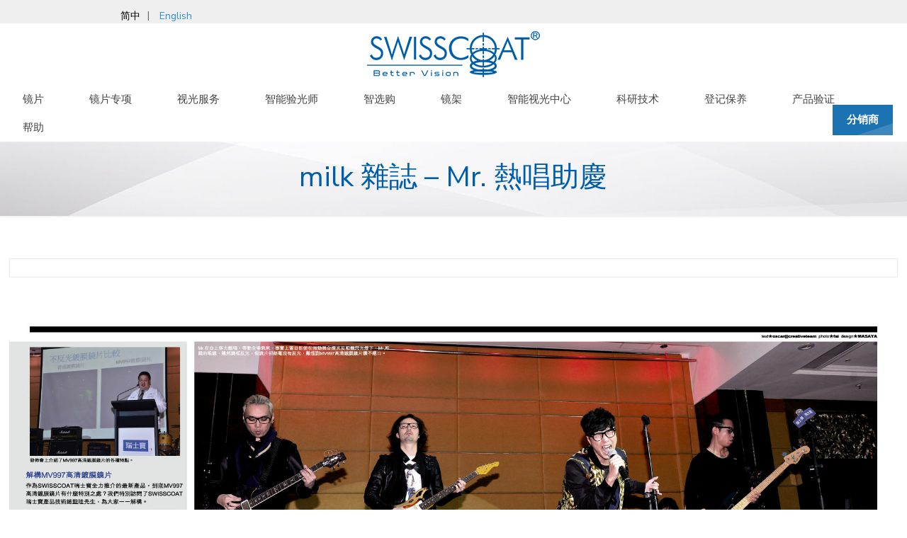

--- FILE ---
content_type: text/html; charset=UTF-8
request_url: https://swisscoat.com.cn/c-milk-magazine/
body_size: 17410
content:
<!DOCTYPE html>
<html class="no-js" lang="zh-CN" itemscope itemtype="https://schema.org/Article">

<!-- head -->
<head>

<!-- meta -->
<meta charset="UTF-8" />
<meta name="viewport" content="width=device-width, initial-scale=1, maximum-scale=1" /><!--link href="<!--?php bloginfo('template_directory') ?>/css/swisscoat/layouts.css" rel="stylesheet">
<link href="<!--?php bloginfo('template_directory') ?>/css/swisscoat/swisscoat.css" rel="stylesheet">
<link href="<!--?php bloginfo('template_directory') ?>/css/swisscoat/sc_functions.css" rel="stylesheet">

<link rel="shortcut icon" href="https://www.swisscoat.com/wp-content/uploads/2017/10/icon.png" />	
<link rel="apple-touch-icon" href="https://www.swisscoat.com/wp-content/uploads/2017/10/icon.png" />
	
<!-- swisscoat css -->

<!-- wp_head() -->
<title>milk 雜誌 – Mr. 熱唱助慶 | 瑞士寶光学镜片官方网站</title>
<!-- script | dynamic -->
<script id="mfn-dnmc-config-js">
//<![CDATA[
window.mfn = {mobile_init:768,nicescroll:40,parallax:"translate3d",responsive:1,retina_js:0};
window.mfn_prettyphoto = {disable:false,disableMobile:false,title:false,style:"pp_default",width:0,height:0};
window.mfn_sliders = {blog:0,clients:0,offer:0,portfolio:0,shop:0,slider:0,testimonials:0};
//]]>
</script>

<!-- This site is optimized with the Yoast SEO plugin v12.4 - https://yoast.com/wordpress/plugins/seo/ -->
<meta name="description" content="瑞士寶光学镜片官方网站 | milk 雜誌 – Mr. 熱唱助慶 |"/>
<meta name="robots" content="max-snippet:-1, max-image-preview:large, max-video-preview:-1"/>
<link rel="canonical" href="https://swisscoat.com.cn/c-milk-magazine/" />
<meta property="og:locale" content="zh_CN" />
<meta property="og:type" content="article" />
<meta property="og:title" content="milk 雜誌 – Mr. 熱唱助慶 | 瑞士寶光学镜片官方网站" />
<meta property="og:description" content="瑞士寶光学镜片官方网站 | milk 雜誌 – Mr. 熱唱助慶 |" />
<meta property="og:url" content="https://swisscoat.com.cn/c-milk-magazine/" />
<meta property="og:site_name" content="瑞士寶光学镜片官方网站" />
<meta property="article:section" content="瑞士寶官方網誌" />
<meta property="article:published_time" content="2018-02-09T13:34:02+08:00" />
<meta property="og:image" content="https://fp-v01-swisscoatcom.azurewebsites.net/wp-content/uploads/2017/12/milk-603_swisscoatrev03.jpg" />
<meta property="og:image:secure_url" content="https://fp-v01-swisscoatcom.azurewebsites.net/wp-content/uploads/2017/12/milk-603_swisscoatrev03.jpg" />
<meta name="twitter:card" content="summary_large_image" />
<meta name="twitter:description" content="瑞士寶光学镜片官方网站 | milk 雜誌 – Mr. 熱唱助慶 |" />
<meta name="twitter:title" content="milk 雜誌 – Mr. 熱唱助慶 | 瑞士寶光学镜片官方网站" />
<meta name="twitter:image" content="https://fp-v01-swisscoatcom.azurewebsites.net/wp-content/uploads/2017/12/milk-603_swisscoatrev03.jpg" />
<script type='application/ld+json' class='yoast-schema-graph yoast-schema-graph--main'>{"@context":"https://schema.org","@graph":[{"@type":"Organization","@id":"https://swisscoat.com.cn/#organization","name":"\u745e\u58eb\u5b9d | \u5b98\u65b9\u7f51\u7ad9 | \u4f18\u8d28\u5149\u5b66\u773c\u955c\u4e4b\u9009 | \u773c\u955c\u5e97 | \u955c\u7247 |","url":"https://swisscoat.com.cn/","sameAs":[],"logo":{"@type":"ImageObject","@id":"https://swisscoat.com.cn/#logo","url":"https://swisscoat.com.cn/wp-content/uploads/2018/12/logo@2x.png","width":325,"height":131,"caption":"\u745e\u58eb\u5b9d | \u5b98\u65b9\u7f51\u7ad9 | \u4f18\u8d28\u5149\u5b66\u773c\u955c\u4e4b\u9009 | \u773c\u955c\u5e97 | \u955c\u7247 |"},"image":{"@id":"https://swisscoat.com.cn/#logo"}},{"@type":"WebSite","@id":"https://swisscoat.com.cn/#website","url":"https://swisscoat.com.cn/","name":"\u745e\u58eb\u5bf6\u5149\u5b66\u955c\u7247\u5b98\u65b9\u7f51\u7ad9","publisher":{"@id":"https://swisscoat.com.cn/#organization"},"potentialAction":{"@type":"SearchAction","target":"https://swisscoat.com.cn/?s={search_term_string}","query-input":"required name=search_term_string"}},{"@type":"ImageObject","@id":"https://swisscoat.com.cn/c-milk-magazine/#primaryimage","url":"https://fp-v01-swisscoatcom.azurewebsites.net/wp-content/uploads/2017/12/milk-603_swisscoatrev03.jpg"},{"@type":"WebPage","@id":"https://swisscoat.com.cn/c-milk-magazine/#webpage","url":"https://swisscoat.com.cn/c-milk-magazine/","inLanguage":"zh-CN","name":"milk \u96dc\u8a8c \u2013 Mr. \u71b1\u5531\u52a9\u6176 | \u745e\u58eb\u5bf6\u5149\u5b66\u955c\u7247\u5b98\u65b9\u7f51\u7ad9","isPartOf":{"@id":"https://swisscoat.com.cn/#website"},"primaryImageOfPage":{"@id":"https://swisscoat.com.cn/c-milk-magazine/#primaryimage"},"datePublished":"2018-02-09T13:34:02+08:00","dateModified":"2018-02-09T13:34:02+08:00","description":"\u745e\u58eb\u5bf6\u5149\u5b66\u955c\u7247\u5b98\u65b9\u7f51\u7ad9 | milk \u96dc\u8a8c \u2013 Mr. \u71b1\u5531\u52a9\u6176 |"},{"@type":"Article","@id":"https://swisscoat.com.cn/c-milk-magazine/#article","isPartOf":{"@id":"https://swisscoat.com.cn/c-milk-magazine/#webpage"},"author":{"@id":"https://swisscoat.com.cn/#/schema/person/8a6c067643a3a7a76f8dea169629e093"},"headline":"milk \u96dc\u8a8c \u2013 Mr. \u71b1\u5531\u52a9\u6176","datePublished":"2018-02-09T13:34:02+08:00","dateModified":"2018-02-09T13:34:02+08:00","commentCount":0,"mainEntityOfPage":{"@id":"https://swisscoat.com.cn/c-milk-magazine/#webpage"},"publisher":{"@id":"https://swisscoat.com.cn/#organization"},"image":{"@id":"https://swisscoat.com.cn/c-milk-magazine/#primaryimage"},"articleSection":"\u745e\u58eb\u5bf6\u5b98\u65b9\u7db2\u8a8c"},{"@type":["Person"],"@id":"https://swisscoat.com.cn/#/schema/person/8a6c067643a3a7a76f8dea169629e093","name":"swisscoat","image":{"@type":"ImageObject","@id":"https://swisscoat.com.cn/#authorlogo","url":"https://secure.gravatar.com/avatar/5bc0f8705587ce4b98a3b293482dd441?s=96&d=mm&r=g","caption":"swisscoat"},"sameAs":[]}]}</script>
<!-- / Yoast SEO plugin. -->

<link rel='dns-prefetch' href='//fonts.googleapis.com' />
<link rel='dns-prefetch' href='//s.w.org' />
<link rel="alternate" type="application/rss+xml" title="瑞士寶光学镜片官方网站 &raquo; Feed" href="https://swisscoat.com.cn/feed/" />
<link rel="alternate" type="application/rss+xml" title="瑞士寶光学镜片官方网站 &raquo; 评论Feed" href="https://swisscoat.com.cn/comments/feed/" />
<link rel="alternate" type="application/rss+xml" title="瑞士寶光学镜片官方网站 &raquo; milk 雜誌 – Mr. 熱唱助慶评论Feed" href="https://swisscoat.com.cn/c-milk-magazine/feed/" />
		<script type="text/javascript">
			window._wpemojiSettings = {"baseUrl":"https:\/\/s.w.org\/images\/core\/emoji\/12.0.0-1\/72x72\/","ext":".png","svgUrl":"https:\/\/s.w.org\/images\/core\/emoji\/12.0.0-1\/svg\/","svgExt":".svg","source":{"concatemoji":"https:\/\/swisscoat.com.cn\/wp-includes\/js\/wp-emoji-release.min.js?ver=5.3.20"}};
			!function(e,a,t){var n,r,o,i=a.createElement("canvas"),p=i.getContext&&i.getContext("2d");function s(e,t){var a=String.fromCharCode;p.clearRect(0,0,i.width,i.height),p.fillText(a.apply(this,e),0,0);e=i.toDataURL();return p.clearRect(0,0,i.width,i.height),p.fillText(a.apply(this,t),0,0),e===i.toDataURL()}function c(e){var t=a.createElement("script");t.src=e,t.defer=t.type="text/javascript",a.getElementsByTagName("head")[0].appendChild(t)}for(o=Array("flag","emoji"),t.supports={everything:!0,everythingExceptFlag:!0},r=0;r<o.length;r++)t.supports[o[r]]=function(e){if(!p||!p.fillText)return!1;switch(p.textBaseline="top",p.font="600 32px Arial",e){case"flag":return s([127987,65039,8205,9895,65039],[127987,65039,8203,9895,65039])?!1:!s([55356,56826,55356,56819],[55356,56826,8203,55356,56819])&&!s([55356,57332,56128,56423,56128,56418,56128,56421,56128,56430,56128,56423,56128,56447],[55356,57332,8203,56128,56423,8203,56128,56418,8203,56128,56421,8203,56128,56430,8203,56128,56423,8203,56128,56447]);case"emoji":return!s([55357,56424,55356,57342,8205,55358,56605,8205,55357,56424,55356,57340],[55357,56424,55356,57342,8203,55358,56605,8203,55357,56424,55356,57340])}return!1}(o[r]),t.supports.everything=t.supports.everything&&t.supports[o[r]],"flag"!==o[r]&&(t.supports.everythingExceptFlag=t.supports.everythingExceptFlag&&t.supports[o[r]]);t.supports.everythingExceptFlag=t.supports.everythingExceptFlag&&!t.supports.flag,t.DOMReady=!1,t.readyCallback=function(){t.DOMReady=!0},t.supports.everything||(n=function(){t.readyCallback()},a.addEventListener?(a.addEventListener("DOMContentLoaded",n,!1),e.addEventListener("load",n,!1)):(e.attachEvent("onload",n),a.attachEvent("onreadystatechange",function(){"complete"===a.readyState&&t.readyCallback()})),(n=t.source||{}).concatemoji?c(n.concatemoji):n.wpemoji&&n.twemoji&&(c(n.twemoji),c(n.wpemoji)))}(window,document,window._wpemojiSettings);
		</script>
		<style type="text/css">
img.wp-smiley,
img.emoji {
	display: inline !important;
	border: none !important;
	box-shadow: none !important;
	height: 1em !important;
	width: 1em !important;
	margin: 0 .07em !important;
	vertical-align: -0.1em !important;
	background: none !important;
	padding: 0 !important;
}
</style>
	<link rel='stylesheet' id='wp-block-library-css'  href='https://swisscoat.com.cn/wp-includes/css/dist/block-library/style.min.css?ver=5.3.20' type='text/css' media='all' />
<link rel='stylesheet' id='contact-form-7-css'  href='https://swisscoat.com.cn/wp-content/plugins/contact-form-7/includes/css/styles.css?ver=5.1.6' type='text/css' media='all' />
<link rel='stylesheet' id='menu-image-css'  href='https://swisscoat.com.cn/wp-content/plugins/menu-image/menu-image.css?ver=1.1' type='text/css' media='all' />
<link rel='stylesheet' id='rs-plugin-settings-css'  href='https://swisscoat.com.cn/wp-content/plugins/revslider/public/assets/css/settings.css?ver=5.4.1' type='text/css' media='all' />
<style id='rs-plugin-settings-inline-css' type='text/css'>
#rs-demo-id {}
</style>
<link rel='stylesheet' id='style-css'  href='https://swisscoat.com.cn/wp-content/themes/betheme/style.css?ver=20.5.2' type='text/css' media='all' />
<link rel='stylesheet' id='mfn-base-css'  href='https://swisscoat.com.cn/wp-content/themes/betheme/css/base.css?ver=20.5.2' type='text/css' media='all' />
<link rel='stylesheet' id='mfn-layout-css'  href='https://swisscoat.com.cn/wp-content/themes/betheme/css/layout.css?ver=20.5.2' type='text/css' media='all' />
<link rel='stylesheet' id='mfn-shortcodes-css'  href='https://swisscoat.com.cn/wp-content/themes/betheme/css/shortcodes.css?ver=20.5.2' type='text/css' media='all' />
<link rel='stylesheet' id='mfn-animations-css'  href='https://swisscoat.com.cn/wp-content/themes/betheme/assets/animations/animations.min.css?ver=20.5.2' type='text/css' media='all' />
<link rel='stylesheet' id='mfn-jquery-ui-css'  href='https://swisscoat.com.cn/wp-content/themes/betheme/assets/ui/jquery.ui.all.css?ver=20.5.2' type='text/css' media='all' />
<link rel='stylesheet' id='mfn-prettyPhoto-css'  href='https://swisscoat.com.cn/wp-content/themes/betheme/assets/prettyPhoto/prettyPhoto.css?ver=20.5.2' type='text/css' media='all' />
<link rel='stylesheet' id='mfn-jplayer-css'  href='https://swisscoat.com.cn/wp-content/themes/betheme/assets/jplayer/css/jplayer.blue.monday.css?ver=20.5.2' type='text/css' media='all' />
<link rel='stylesheet' id='mfn-responsive-css'  href='https://swisscoat.com.cn/wp-content/themes/betheme/css/responsive.css?ver=20.5.2' type='text/css' media='all' />
<link rel='stylesheet' id='mfn-skin-blue-css'  href='https://swisscoat.com.cn/wp-content/themes/betheme/css/skins/blue/style.css?ver=20.5.2' type='text/css' media='all' />
<link rel='stylesheet' id='Nunito+Sans-css'  href='https://fonts.googleapis.com/css?family=Nunito+Sans%3A1%2C300italic%2C400%2C400italic%2C700%2C700italic%2C800&#038;ver=5.3.20' type='text/css' media='all' />
<script type='text/javascript' src='https://swisscoat.com.cn/wp-includes/js/jquery/jquery.js?ver=1.12.4-wp'></script>
<script type='text/javascript' src='https://swisscoat.com.cn/wp-includes/js/jquery/jquery-migrate.min.js?ver=1.4.1'></script>
<link rel='https://api.w.org/' href='https://swisscoat.com.cn/wp-json/' />
<link rel="EditURI" type="application/rsd+xml" title="RSD" href="https://swisscoat.com.cn/xmlrpc.php?rsd" />
<link rel="wlwmanifest" type="application/wlwmanifest+xml" href="https://swisscoat.com.cn/wp-includes/wlwmanifest.xml" /> 
<meta name="generator" content="WordPress 5.3.20" />
<link rel='shortlink' href='https://swisscoat.com.cn/?p=1812' />
<link rel="alternate" type="application/json+oembed" href="https://swisscoat.com.cn/wp-json/oembed/1.0/embed?url=https%3A%2F%2Fswisscoat.com.cn%2Fc-milk-magazine%2F" />
<link rel="alternate" type="text/xml+oembed" href="https://swisscoat.com.cn/wp-json/oembed/1.0/embed?url=https%3A%2F%2Fswisscoat.com.cn%2Fc-milk-magazine%2F&#038;format=xml" />
<!-- style | dynamic -->
<style id="mfn-dnmc-style-css">
@media only screen and (min-width: 768px) {body:not(.header-simple) #Top_bar #menu{display:block!important}.tr-menu #Top_bar #menu{background:none!important}#Top_bar .menu > li > ul.mfn-megamenu{width:984px}#Top_bar .menu > li > ul.mfn-megamenu > li{float:left}#Top_bar .menu > li > ul.mfn-megamenu > li.mfn-megamenu-cols-1{width:100%}#Top_bar .menu > li > ul.mfn-megamenu > li.mfn-megamenu-cols-2{width:50%}#Top_bar .menu > li > ul.mfn-megamenu > li.mfn-megamenu-cols-3{width:33.33%}#Top_bar .menu > li > ul.mfn-megamenu > li.mfn-megamenu-cols-4{width:25%}#Top_bar .menu > li > ul.mfn-megamenu > li.mfn-megamenu-cols-5{width:20%}#Top_bar .menu > li > ul.mfn-megamenu > li.mfn-megamenu-cols-6{width:16.66%}#Top_bar .menu > li > ul.mfn-megamenu > li > ul{display:block!important;position:inherit;left:auto;top:auto;border-width:0 1px 0 0}#Top_bar .menu > li > ul.mfn-megamenu > li:last-child > ul{border:0}#Top_bar .menu > li > ul.mfn-megamenu > li > ul li{width:auto}#Top_bar .menu > li > ul.mfn-megamenu a.mfn-megamenu-title{text-transform:uppercase;font-weight:400;background:none}#Top_bar .menu > li > ul.mfn-megamenu a .menu-arrow{display:none}.menuo-right #Top_bar .menu > li > ul.mfn-megamenu{left:auto;right:0}.menuo-right #Top_bar .menu > li > ul.mfn-megamenu-bg{box-sizing:border-box}#Top_bar .menu > li > ul.mfn-megamenu-bg{padding:20px 166px 20px 20px;background-repeat:no-repeat;background-position:right bottom}.rtl #Top_bar .menu > li > ul.mfn-megamenu-bg{padding-left:166px;padding-right:20px;background-position:left bottom}#Top_bar .menu > li > ul.mfn-megamenu-bg > li{background:none}#Top_bar .menu > li > ul.mfn-megamenu-bg > li a{border:none}#Top_bar .menu > li > ul.mfn-megamenu-bg > li > ul{background:none!important;-webkit-box-shadow:0 0 0 0;-moz-box-shadow:0 0 0 0;box-shadow:0 0 0 0}.mm-vertical #Top_bar .container{position:relative;}.mm-vertical #Top_bar .top_bar_left{position:static;}.mm-vertical #Top_bar .menu > li ul{box-shadow:0 0 0 0 transparent!important;background-image:none;}.mm-vertical #Top_bar .menu > li > ul.mfn-megamenu{width:98%!important;margin:0 1%;padding:20px 0;}.mm-vertical.header-plain #Top_bar .menu > li > ul.mfn-megamenu{width:100%!important;margin:0;}.mm-vertical #Top_bar .menu > li > ul.mfn-megamenu > li{display:table-cell;float:none!important;width:10%;padding:0 15px;border-right:1px solid rgba(0, 0, 0, 0.05);}.mm-vertical #Top_bar .menu > li > ul.mfn-megamenu > li:last-child{border-right-width:0}.mm-vertical #Top_bar .menu > li > ul.mfn-megamenu > li.hide-border{border-right-width:0}.mm-vertical #Top_bar .menu > li > ul.mfn-megamenu > li a{border-bottom-width:0;padding:9px 15px;line-height:120%;}.mm-vertical #Top_bar .menu > li > ul.mfn-megamenu a.mfn-megamenu-title{font-weight:700;}.rtl .mm-vertical #Top_bar .menu > li > ul.mfn-megamenu > li:first-child{border-right-width:0}.rtl .mm-vertical #Top_bar .menu > li > ul.mfn-megamenu > li:last-child{border-right-width:1px}#Header_creative #Top_bar .menu > li > ul.mfn-megamenu{width:980px!important;margin:0;}.header-plain:not(.menuo-right) #Header .top_bar_left{width:auto!important}.header-stack.header-center #Top_bar #menu{display:inline-block!important}.header-simple #Top_bar #menu{display:none;height:auto;width:300px;bottom:auto;top:100%;right:1px;position:absolute;margin:0}.header-simple #Header a.responsive-menu-toggle{display:block;right:10px}.header-simple #Top_bar #menu > ul{width:100%;float:left}.header-simple #Top_bar #menu ul li{width:100%;padding-bottom:0;border-right:0;position:relative}.header-simple #Top_bar #menu ul li a{padding:0 20px;margin:0;display:block;height:auto;line-height:normal;border:none}.header-simple #Top_bar #menu ul li a:after{display:none}.header-simple #Top_bar #menu ul li a span{border:none;line-height:44px;display:inline;padding:0}.header-simple #Top_bar #menu ul li.submenu .menu-toggle{display:block;position:absolute;right:0;top:0;width:44px;height:44px;line-height:44px;font-size:30px;font-weight:300;text-align:center;cursor:pointer;color:#444;opacity:0.33;}.header-simple #Top_bar #menu ul li.submenu .menu-toggle:after{content:"+"}.header-simple #Top_bar #menu ul li.hover > .menu-toggle:after{content:"-"}.header-simple #Top_bar #menu ul li.hover a{border-bottom:0}.header-simple #Top_bar #menu ul.mfn-megamenu li .menu-toggle{display:none}.header-simple #Top_bar #menu ul li ul{position:relative!important;left:0!important;top:0;padding:0;margin:0!important;width:auto!important;background-image:none}.header-simple #Top_bar #menu ul li ul li{width:100%!important;display:block;padding:0;}.header-simple #Top_bar #menu ul li ul li a{padding:0 20px 0 30px}.header-simple #Top_bar #menu ul li ul li a .menu-arrow{display:none}.header-simple #Top_bar #menu ul li ul li a span{padding:0}.header-simple #Top_bar #menu ul li ul li a span:after{display:none!important}.header-simple #Top_bar .menu > li > ul.mfn-megamenu a.mfn-megamenu-title{text-transform:uppercase;font-weight:400}.header-simple #Top_bar .menu > li > ul.mfn-megamenu > li > ul{display:block!important;position:inherit;left:auto;top:auto}.header-simple #Top_bar #menu ul li ul li ul{border-left:0!important;padding:0;top:0}.header-simple #Top_bar #menu ul li ul li ul li a{padding:0 20px 0 40px}.rtl.header-simple #Top_bar #menu{left:1px;right:auto}.rtl.header-simple #Top_bar a.responsive-menu-toggle{left:10px;right:auto}.rtl.header-simple #Top_bar #menu ul li.submenu .menu-toggle{left:0;right:auto}.rtl.header-simple #Top_bar #menu ul li ul{left:auto!important;right:0!important}.rtl.header-simple #Top_bar #menu ul li ul li a{padding:0 30px 0 20px}.rtl.header-simple #Top_bar #menu ul li ul li ul li a{padding:0 40px 0 20px}.menu-highlight #Top_bar .menu > li{margin:0 2px}.menu-highlight:not(.header-creative) #Top_bar .menu > li > a{margin:20px 0;padding:0;-webkit-border-radius:5px;border-radius:5px}.menu-highlight #Top_bar .menu > li > a:after{display:none}.menu-highlight #Top_bar .menu > li > a span:not(.description){line-height:50px}.menu-highlight #Top_bar .menu > li > a span.description{display:none}.menu-highlight.header-stack #Top_bar .menu > li > a{margin:10px 0!important}.menu-highlight.header-stack #Top_bar .menu > li > a span:not(.description){line-height:40px}.menu-highlight.header-transparent #Top_bar .menu > li > a{margin:5px 0}.menu-highlight.header-simple #Top_bar #menu ul li,.menu-highlight.header-creative #Top_bar #menu ul li{margin:0}.menu-highlight.header-simple #Top_bar #menu ul li > a,.menu-highlight.header-creative #Top_bar #menu ul li > a{-webkit-border-radius:0;border-radius:0}.menu-highlight:not(.header-fixed):not(.header-simple) #Top_bar.is-sticky .menu > li > a{margin:10px 0!important;padding:5px 0!important}.menu-highlight:not(.header-fixed):not(.header-simple) #Top_bar.is-sticky .menu > li > a span{line-height:30px!important}.header-modern.menu-highlight.menuo-right .menu_wrapper{margin-right:20px}.menu-line-below #Top_bar .menu > li > a:after{top:auto;bottom:-4px}.menu-line-below #Top_bar.is-sticky .menu > li > a:after{top:auto;bottom:-4px}.menu-line-below-80 #Top_bar:not(.is-sticky) .menu > li > a:after{height:4px;left:10%;top:50%;margin-top:20px;width:80%}.menu-line-below-80-1 #Top_bar:not(.is-sticky) .menu > li > a:after{height:1px;left:10%;top:50%;margin-top:20px;width:80%}.menu-link-color #Top_bar .menu > li > a:after{display:none!important}.menu-arrow-top #Top_bar .menu > li > a:after{background:none repeat scroll 0 0 rgba(0,0,0,0)!important;border-color:#ccc transparent transparent;border-style:solid;border-width:7px 7px 0;display:block;height:0;left:50%;margin-left:-7px;top:0!important;width:0}.menu-arrow-top.header-transparent #Top_bar .menu > li > a:after,.menu-arrow-top.header-plain #Top_bar .menu > li > a:after{display:none}.menu-arrow-top #Top_bar.is-sticky .menu > li > a:after{top:0!important}.menu-arrow-bottom #Top_bar .menu > li > a:after{background:none!important;border-color:transparent transparent #ccc;border-style:solid;border-width:0 7px 7px;display:block;height:0;left:50%;margin-left:-7px;top:auto;bottom:0;width:0}.menu-arrow-bottom.header-transparent #Top_bar .menu > li > a:after,.menu-arrow-bottom.header-plain #Top_bar .menu > li > a:after{display:none}.menu-arrow-bottom #Top_bar.is-sticky .menu > li > a:after{top:auto;bottom:0}.menuo-no-borders #Top_bar .menu > li > a span:not(.description){border-right-width:0}.menuo-no-borders #Header_creative #Top_bar .menu > li > a span{border-bottom-width:0}.menuo-right #Top_bar .menu_wrapper{float:right}.menuo-right.header-stack:not(.header-center) #Top_bar .menu_wrapper{margin-right:150px}body.header-creative{padding-left:50px}body.header-creative.header-open{padding-left:250px}body.error404,body.under-construction,body.template-blank{padding-left:0!important}.header-creative.footer-fixed #Footer,.header-creative.footer-sliding #Footer,.header-creative.footer-stick #Footer.is-sticky{box-sizing:border-box;padding-left:50px;}.header-open.footer-fixed #Footer,.header-open.footer-sliding #Footer,.header-creative.footer-stick #Footer.is-sticky{padding-left:250px;}.header-rtl.header-creative.footer-fixed #Footer,.header-rtl.header-creative.footer-sliding #Footer,.header-rtl.header-creative.footer-stick #Footer.is-sticky{padding-left:0;padding-right:50px;}.header-rtl.header-open.footer-fixed #Footer,.header-rtl.header-open.footer-sliding #Footer,.header-rtl.header-creative.footer-stick #Footer.is-sticky{padding-right:250px;}#Header_creative{background:#fff;position:fixed;width:250px;height:100%;left:-200px;top:0;z-index:9002;-webkit-box-shadow:2px 0 4px 2px rgba(0,0,0,.15);box-shadow:2px 0 4px 2px rgba(0,0,0,.15)}#Header_creative .container{width:100%}#Header_creative .creative-wrapper{opacity:0;margin-right:50px}#Header_creative a.creative-menu-toggle{display:block;width:34px;height:34px;line-height:34px;font-size:22px;text-align:center;position:absolute;top:10px;right:8px;border-radius:3px}.admin-bar #Header_creative a.creative-menu-toggle{top:42px}#Header_creative #Top_bar{position:static;width:100%}#Header_creative #Top_bar .top_bar_left{width:100%!important;float:none}#Header_creative #Top_bar .top_bar_right{width:100%!important;float:none;height:auto;margin-bottom:35px;text-align:center;padding:0 20px;top:0;-webkit-box-sizing:border-box;-moz-box-sizing:border-box;box-sizing:border-box}#Header_creative #Top_bar .top_bar_right:before{display:none}#Header_creative #Top_bar .top_bar_right_wrapper{top:0}#Header_creative #Top_bar .logo{float:none;text-align:center;margin:15px 0}#Header_creative #Top_bar .menu_wrapper{float:none;margin:0 0 30px}#Header_creative #Top_bar .menu > li{width:100%;float:none;position:relative}#Header_creative #Top_bar .menu > li > a{padding:0;text-align:center}#Header_creative #Top_bar .menu > li > a:after{display:none}#Header_creative #Top_bar .menu > li > a span{border-right:0;border-bottom-width:1px;line-height:38px}#Header_creative #Top_bar .menu li ul{left:100%;right:auto;top:0;box-shadow:2px 2px 2px 0 rgba(0,0,0,0.03);-webkit-box-shadow:2px 2px 2px 0 rgba(0,0,0,0.03)}#Header_creative #Top_bar .menu > li > ul.mfn-megamenu{width:700px!important;}#Header_creative #Top_bar .menu > li > ul.mfn-megamenu > li > ul{left:0}#Header_creative #Top_bar .menu li ul li a{padding-top:9px;padding-bottom:8px}#Header_creative #Top_bar .menu li ul li ul{top:0!important}#Header_creative #Top_bar .menu > li > a span.description{display:block;font-size:13px;line-height:28px!important;clear:both}#Header_creative #Top_bar .search_wrapper{left:100%;top:auto;bottom:0}#Header_creative #Top_bar a#header_cart{display:inline-block;float:none;top:3px}#Header_creative #Top_bar a#search_button{display:inline-block;float:none;top:3px}#Header_creative #Top_bar .wpml-languages{display:inline-block;float:none;top:0}#Header_creative #Top_bar .wpml-languages.enabled:hover a.active{padding-bottom:9px}#Header_creative #Top_bar a.button.action_button{display:inline-block;float:none;top:16px;margin:0}#Header_creative #Top_bar .banner_wrapper{display:block;text-align:center}#Header_creative #Top_bar .banner_wrapper img{max-width:100%;height:auto;display:inline-block}#Header_creative #Action_bar{position:absolute;bottom:0;top:auto;clear:both;padding:0 20px;-webkit-box-sizing:border-box;-moz-box-sizing:border-box;box-sizing:border-box}#Header_creative #Action_bar .social{float:none;text-align:center;padding:5px 0 15px}#Header_creative #Action_bar .social li{margin-bottom:2px}#Header_creative .social li a{color:rgba(0,0,0,.5)}#Header_creative .social li a:hover{color:#000}#Header_creative .creative-social{position:absolute;bottom:10px;right:0;width:50px}#Header_creative .creative-social li{display:block;float:none;width:100%;text-align:center;margin-bottom:5px}.header-creative .fixed-nav.fixed-nav-prev{margin-left:50px}.header-creative.header-open .fixed-nav.fixed-nav-prev{margin-left:250px}.menuo-last #Header_creative #Top_bar .menu li.last ul{top:auto;bottom:0}.header-open #Header_creative{left:0}.header-open #Header_creative .creative-wrapper{opacity:1;margin:0!important;}.header-open #Header_creative .creative-menu-toggle,.header-open #Header_creative .creative-social{display:none}body.header-rtl.header-creative{padding-left:0;padding-right:50px}.header-rtl #Header_creative{left:auto;right:-200px}.header-rtl.nice-scroll #Header_creative{margin-right:10px}.header-rtl #Header_creative .creative-wrapper{margin-left:50px;margin-right:0}.header-rtl #Header_creative a.creative-menu-toggle{left:8px;right:auto}.header-rtl #Header_creative .creative-social{left:0;right:auto}.header-rtl #Footer #back_to_top.sticky{right:125px}.header-rtl #popup_contact{right:70px}.header-rtl #Header_creative #Top_bar .menu li ul{left:auto;right:100%}.header-rtl #Header_creative #Top_bar .search_wrapper{left:auto;right:100%;}.header-rtl .fixed-nav.fixed-nav-prev{margin-left:0!important}.header-rtl .fixed-nav.fixed-nav-next{margin-right:50px}body.header-rtl.header-creative.header-open{padding-left:0;padding-right:250px!important}.header-rtl.header-open #Header_creative{left:auto;right:0}.header-rtl.header-open #Footer #back_to_top.sticky{right:325px}.header-rtl.header-open #popup_contact{right:270px}.header-rtl.header-open .fixed-nav.fixed-nav-next{margin-right:250px}#Header_creative.active{left:-1px;}.header-rtl #Header_creative.active{left:auto;right:-1px;}#Header_creative.active .creative-wrapper{opacity:1;margin:0}.header-creative .vc_row[data-vc-full-width]{padding-left:50px}.header-creative.header-open .vc_row[data-vc-full-width]{padding-left:250px}.header-open .vc_parallax .vc_parallax-inner { left:auto; width: calc(100% - 250px); }.header-open.header-rtl .vc_parallax .vc_parallax-inner { left:0; right:auto; }#Header_creative.scroll{height:100%;overflow-y:auto}#Header_creative.scroll:not(.dropdown) .menu li ul{display:none!important}#Header_creative.scroll #Action_bar{position:static}#Header_creative.dropdown{outline:none}#Header_creative.dropdown #Top_bar .menu_wrapper{float:left}#Header_creative.dropdown #Top_bar #menu ul li{position:relative;float:left}#Header_creative.dropdown #Top_bar #menu ul li a:after{display:none}#Header_creative.dropdown #Top_bar #menu ul li a span{line-height:38px;padding:0}#Header_creative.dropdown #Top_bar #menu ul li.submenu .menu-toggle{display:block;position:absolute;right:0;top:0;width:38px;height:38px;line-height:38px;font-size:26px;font-weight:300;text-align:center;cursor:pointer;color:#444;opacity:0.33;}#Header_creative.dropdown #Top_bar #menu ul li.submenu .menu-toggle:after{content:"+"}#Header_creative.dropdown #Top_bar #menu ul li.hover > .menu-toggle:after{content:"-"}#Header_creative.dropdown #Top_bar #menu ul li.hover a{border-bottom:0}#Header_creative.dropdown #Top_bar #menu ul.mfn-megamenu li .menu-toggle{display:none}#Header_creative.dropdown #Top_bar #menu ul li ul{position:relative!important;left:0!important;top:0;padding:0;margin-left:0!important;width:auto!important;background-image:none}#Header_creative.dropdown #Top_bar #menu ul li ul li{width:100%!important}#Header_creative.dropdown #Top_bar #menu ul li ul li a{padding:0 10px;text-align:center}#Header_creative.dropdown #Top_bar #menu ul li ul li a .menu-arrow{display:none}#Header_creative.dropdown #Top_bar #menu ul li ul li a span{padding:0}#Header_creative.dropdown #Top_bar #menu ul li ul li a span:after{display:none!important}#Header_creative.dropdown #Top_bar .menu > li > ul.mfn-megamenu a.mfn-megamenu-title{text-transform:uppercase;font-weight:400}#Header_creative.dropdown #Top_bar .menu > li > ul.mfn-megamenu > li > ul{display:block!important;position:inherit;left:auto;top:auto}#Header_creative.dropdown #Top_bar #menu ul li ul li ul{border-left:0!important;padding:0;top:0}#Header_creative{transition: left .5s ease-in-out, right .5s ease-in-out;}#Header_creative .creative-wrapper{transition: opacity .5s ease-in-out, margin 0s ease-in-out .5s;}#Header_creative.active .creative-wrapper{transition: opacity .5s ease-in-out, margin 0s ease-in-out;}}@media only screen and (min-width: 768px) {#Top_bar.is-sticky{position:fixed!important;width:100%;left:0;top:-60px;height:60px;z-index:701;background:#fff;opacity:.97;filter:alpha(opacity = 97);-webkit-box-shadow:0 2px 5px 0 rgba(0,0,0,0.1);-moz-box-shadow:0 2px 5px 0 rgba(0,0,0,0.1);box-shadow:0 2px 5px 0 rgba(0,0,0,0.1)}.layout-boxed.header-boxed #Top_bar.is-sticky{max-width:768px;left:50%;-webkit-transform:translateX(-50%);transform:translateX(-50%)}.layout-boxed.header-boxed.nice-scroll #Top_bar.is-sticky{margin-left:-5px}#Top_bar.is-sticky .top_bar_left,#Top_bar.is-sticky .top_bar_right,#Top_bar.is-sticky .top_bar_right:before{background:none}#Top_bar.is-sticky .top_bar_right{top:-4px;height:auto;}#Top_bar.is-sticky .top_bar_right_wrapper{top:15px}.header-plain #Top_bar.is-sticky .top_bar_right_wrapper{top:0}#Top_bar.is-sticky .logo{width:auto;margin:0 30px 0 20px;padding:0}#Top_bar.is-sticky #logo{padding:5px 0!important;height:50px!important;line-height:50px!important}#Top_bar.is-sticky #logo img:not(.svg){max-height:35px;width:auto!important}#Top_bar.is-sticky #logo img.logo-main{display:none}#Top_bar.is-sticky #logo img.logo-sticky{display:inline}#Top_bar.is-sticky .menu_wrapper{clear:none}#Top_bar.is-sticky .menu_wrapper .menu > li > a{padding:15px 0}#Top_bar.is-sticky .menu > li > a,#Top_bar.is-sticky .menu > li > a span{line-height:30px}#Top_bar.is-sticky .menu > li > a:after{top:auto;bottom:-4px}#Top_bar.is-sticky .menu > li > a span.description{display:none}#Top_bar.is-sticky .secondary_menu_wrapper,#Top_bar.is-sticky .banner_wrapper{display:none}.header-overlay #Top_bar.is-sticky{display:none}.sticky-dark #Top_bar.is-sticky{background:rgba(0,0,0,.8)}.sticky-dark #Top_bar.is-sticky #menu{background:rgba(0,0,0,.8)}.sticky-dark #Top_bar.is-sticky .menu > li > a{color:#fff}.sticky-dark #Top_bar.is-sticky .top_bar_right a{color:rgba(255,255,255,.5)}.sticky-dark #Top_bar.is-sticky .wpml-languages a.active,.sticky-dark #Top_bar.is-sticky .wpml-languages ul.wpml-lang-dropdown{background:rgba(0,0,0,0.3);border-color:rgba(0,0,0,0.1)}}@media only screen and (min-width: 768px) and (max-width: 768px){.header_placeholder{height:0!important}}@media only screen and (max-width: 767px){#Top_bar #menu{display:none;height:auto;width:300px;bottom:auto;top:100%;right:1px;position:absolute;margin:0}#Top_bar a.responsive-menu-toggle{display:block}#Top_bar #menu > ul{width:100%;float:left}#Top_bar #menu ul li{width:100%;padding-bottom:0;border-right:0;position:relative}#Top_bar #menu ul li a{padding:0 25px;margin:0;display:block;height:auto;line-height:normal;border:none}#Top_bar #menu ul li a:after{display:none}#Top_bar #menu ul li a span{border:none;line-height:44px;display:inline;padding:0}#Top_bar #menu ul li a span.description{margin:0 0 0 5px}#Top_bar #menu ul li.submenu .menu-toggle{display:block;position:absolute;right:15px;top:0;width:44px;height:44px;line-height:44px;font-size:30px;font-weight:300;text-align:center;cursor:pointer;color:#444;opacity:0.33;}#Top_bar #menu ul li.submenu .menu-toggle:after{content:"+"}#Top_bar #menu ul li.hover > .menu-toggle:after{content:"-"}#Top_bar #menu ul li.hover a{border-bottom:0}#Top_bar #menu ul li a span:after{display:none!important}#Top_bar #menu ul.mfn-megamenu li .menu-toggle{display:none}#Top_bar #menu ul li ul{position:relative!important;left:0!important;top:0;padding:0;margin-left:0!important;width:auto!important;background-image:none!important;box-shadow:0 0 0 0 transparent!important;-webkit-box-shadow:0 0 0 0 transparent!important}#Top_bar #menu ul li ul li{width:100%!important}#Top_bar #menu ul li ul li a{padding:0 20px 0 35px}#Top_bar #menu ul li ul li a .menu-arrow{display:none}#Top_bar #menu ul li ul li a span{padding:0}#Top_bar #menu ul li ul li a span:after{display:none!important}#Top_bar .menu > li > ul.mfn-megamenu a.mfn-megamenu-title{text-transform:uppercase;font-weight:400}#Top_bar .menu > li > ul.mfn-megamenu > li > ul{display:block!important;position:inherit;left:auto;top:auto}#Top_bar #menu ul li ul li ul{border-left:0!important;padding:0;top:0}#Top_bar #menu ul li ul li ul li a{padding:0 20px 0 45px}.rtl #Top_bar #menu{left:1px;right:auto}.rtl #Top_bar a.responsive-menu-toggle{left:20px;right:auto}.rtl #Top_bar #menu ul li.submenu .menu-toggle{left:15px;right:auto;border-left:none;border-right:1px solid #eee}.rtl #Top_bar #menu ul li ul{left:auto!important;right:0!important}.rtl #Top_bar #menu ul li ul li a{padding:0 30px 0 20px}.rtl #Top_bar #menu ul li ul li ul li a{padding:0 40px 0 20px}.header-stack .menu_wrapper a.responsive-menu-toggle{position:static!important;margin:11px 0!important}.header-stack .menu_wrapper #menu{left:0;right:auto}.rtl.header-stack #Top_bar #menu{left:auto;right:0}.admin-bar #Header_creative{top:32px}.header-creative.layout-boxed{padding-top:85px}.header-creative.layout-full-width #Wrapper{padding-top:60px}#Header_creative{position:fixed;width:100%;left:0!important;top:0;z-index:1001}#Header_creative .creative-wrapper{display:block!important;opacity:1!important}#Header_creative .creative-menu-toggle,#Header_creative .creative-social{display:none!important;opacity:1!important;filter:alpha(opacity=100)!important}#Header_creative #Top_bar{position:static;width:100%}#Header_creative #Top_bar #logo{height:50px;line-height:50px;padding:5px 0}#Header_creative #Top_bar #logo img{max-height:40px}#Header_creative #logo img.logo-main{display:none}#Header_creative #logo img.logo-sticky{display:inline-block}.logo-no-sticky-padding #Header_creative #Top_bar #logo{height:60px;line-height:60px;padding:0}.logo-no-sticky-padding #Header_creative #Top_bar #logo img{max-height:60px}#Header_creative #Top_bar #header_cart{top:21px}#Header_creative #Top_bar #search_button{top:20px}#Header_creative #Top_bar .wpml-languages{top:11px}#Header_creative #Top_bar .action_button{top:9px}#Header_creative #Top_bar .top_bar_right{height:60px;top:0}#Header_creative #Top_bar .top_bar_right:before{display:none}#Header_creative #Top_bar .top_bar_right_wrapper{top:0}#Header_creative #Action_bar{display:none}#Header_creative.scroll{overflow:visible!important}}html { background-color: #ffffff;}#Wrapper, #Content { background-color: #ffffff;}body, button, span.date_label, .timeline_items li h3 span, input[type="submit"], input[type="reset"], input[type="button"],input[type="text"], input[type="password"], input[type="tel"], input[type="email"], textarea, select, .offer_li .title h3 {font-family: "Nunito Sans", Arial, Tahoma, sans-serif;}#menu > ul > li > a, .action_button, #overlay-menu ul li a {font-family: "Nunito Sans", Arial, Tahoma, sans-serif;}#Subheader .title {font-family: "Nunito Sans", Arial, Tahoma, sans-serif;}h1, h2, h3, h4, .text-logo #logo {font-family: "Nunito Sans", Arial, Tahoma, sans-serif;}h5, h6 {font-family: "Nunito Sans", Arial, Tahoma, sans-serif;}blockquote {font-family: "Nunito Sans", Arial, Tahoma, sans-serif;}.chart_box .chart .num, .counter .desc_wrapper .number-wrapper, .how_it_works .image .number,.pricing-box .plan-header .price, .quick_fact .number-wrapper, .woocommerce .product div.entry-summary .price {font-family: "Nunito Sans", Arial, Tahoma, sans-serif;}body {font-size: 14px;line-height: 24px;font-weight: 400;letter-spacing: 0px;}big,.big {font-size: 16px;line-height: 28px;font-weight: 400;letter-spacing: 0px;}#menu > ul > li > a, .action_button {font-size: 16px;font-weight: 400;letter-spacing: 1px;}#Subheader .title {font-size: 58px;line-height: 60px;font-weight: 700;letter-spacing: 0px;}h1, .text-logo #logo { font-size: 25px;line-height: 25px;font-weight: 400;letter-spacing: 0px;}h2 { font-size: 58px;line-height: 60px;font-weight: 700;letter-spacing: 0px;}h3 {font-size: 36px;line-height: 42px;font-weight: 700;letter-spacing: 0px;}h4 {font-size: 22px;line-height: 28px;font-weight: 400;letter-spacing: 0px;}h5 {font-size: 19px;line-height: 26px;font-weight: 800;letter-spacing: 0px;}h6 {font-size: 14px;line-height: 24px;font-weight: 800;letter-spacing: 0px;}#Intro .intro-title { font-size: 70px;line-height: 70px;font-weight: 400;letter-spacing: 0px;}.with_aside .sidebar.columns {width: 23%;}.with_aside .sections_group {width: 77%;}.aside_both .sidebar.columns {width: 18%;}.aside_both .sidebar.sidebar-1{ margin-left: -82%;}.aside_both .sections_group {width: 64%;margin-left: 18%;}@media only screen and (min-width:1240px){#Wrapper, .with_aside .content_wrapper {max-width: 1142px;}.section_wrapper, .container {max-width: 1122px;}.layout-boxed.header-boxed #Top_bar.is-sticky{max-width: 1142px;}}@media only screen and (max-width: 767px){.section_wrapper,.container,.four.columns .widget-area { max-width: 700px !important; }}#Top_bar #logo,.header-fixed #Top_bar #logo,.header-plain #Top_bar #logo,.header-transparent #Top_bar #logo {height: 65px;line-height: 65px;padding: 10px 0;}.logo-overflow #Top_bar:not(.is-sticky) .logo {height: 85px;}#Top_bar .menu > li > a {padding: 12.5px 0;}.menu-highlight:not(.header-creative) #Top_bar .menu > li > a {margin: 17.5px 0;}.header-plain:not(.menu-highlight) #Top_bar .menu > li > a span:not(.description) {line-height: 85px;}.header-fixed #Top_bar .menu > li > a {padding: 27.5px 0;}#Top_bar .top_bar_right,.header-plain #Top_bar .top_bar_right {height: 85px;}#Top_bar .top_bar_right_wrapper { top: 22.5px;}.header-plain #Top_bar a#header_cart, .header-plain #Top_bar a#search_button,.header-plain #Top_bar .wpml-languages,.header-plain #Top_bar a.button.action_button {line-height: 85px;}.header-plain #Top_bar .wpml-languages,.header-plain #Top_bar a.button.action_button {height: 85px;}@media only screen and (max-width: 767px){#Top_bar a.responsive-menu-toggle { top: 42.5px;}.mobile-header-mini #Top_bar #logo{height:50px!important;line-height:50px!important;margin:5px 0!important;}.mobile-sticky #Top_bar.is-sticky #logo{height:50px!important;line-height:50px!important;margin:5px 50px;}}.twentytwenty-before-label::before { content: "Before";}.twentytwenty-after-label::before { content: "After";}.blog-teaser li .desc-wrapper .desc{background-position-y:-1px;}
</style>
<!-- style | custom css | theme options -->
<style id="mfn-dnmc-theme-css">
#Footer .footer_copy { border-top: 1px solid rgba(0, 0, 0, 0.1); }
#Footer .footer_copy .one { margin-bottom: 50px; padding-top: 60px; }

.home_table {}
.home_table td { text-align: left; padding: 30px 0; }
.home_table td.t1 { color: #1a1a1a; font-size: 21px; line-height: 21px; width: 35%; border-right: 0; }
.home_table td a.button { margin-bottom: 0; }

.eyeCareItem h4 {font-size: 20px; }
@media (max-width: 767px){
.eyeCareItem h4 {font-size: 15px !important;}
.eyeCareItem .column_sliding_box {
    width: 48% !important;
    clear: none;
    margin-right: 2%;
}
}
/* services */
.services-list ul {
  display: -webkit-flex;
  display: flex;
  -webkit-justify-content: center;
  justify-content: center;
  flex-wrap: wrap;
  -webkit-flex-wrap: wrap;
  list-style: none;
  padding: 20px 0 0;
  margin: 0;
}

.services-list ul li.items {
  margin: 0 50px 25px 0;
  /* width: 50%; */
  min-width: 490px;
  /* max-width: 500px; */
  min-height: 100px;
  flex: 1;
  -webkit-flex: 1;
  border: 1px solid #ddd;
  border-radius: 3px;
  box-shadow: 0 0 0px rgba(0, 0, 0, 0.5);
  transition: 0.5s;
  z-index: 400;
}

.services-list ul li.items(even) {
   margin: 0 0px 25px 0 !important;
}
.services-list ul li.items a {
  padding: 2.5rem 2rem;
  line-height: 2rem;
  margin-bottom: 1rem;
  display: block;
  letter-spacing: 0.02em;
  font-family: 'Open Sans', sans-serif;
  font-weight: 400;
  color: #242424;
}

.services-list ul li.items span {
  margin: .5rem 0 0;
  line-height: 1.3rem;
  display: block;
  word-break: normal;
}

.services-list ul.test li.items a {
  padding: 1rem;
}

.services-list ul.test li.items a.record {
  padding: 0.5rem;
  margin: 0 1rem 1rem;
  line-height: normal;
  background: #eee;
  text-align: center;
}

.services-list ul li.items h3 {
  font-size: 1.5rem;
  line-height: 1.5rem;
}

.services-list ul li.items:hover {
  box-shadow: 0 0 20px rgba(0, 0, 0, 0.5);
  z-index: 399;
}

.services-list ul.test li.items a.record:hover {
  background: #ccc;
}

@media (max-width: 767px){
.services-list ul {
  display: block;
}

.services-list ul li.items {
  min-width: 100%;
}
}
</style>

<!--[if lt IE 9]>
<script id="mfn-html5" src="https://html5shiv.googlecode.com/svn/trunk/html5.js"></script>
<![endif]-->
<!-- script | retina -->
<script id="mfn-dnmc-retina-js">
//<![CDATA[
jQuery(window).load(function(){
var retina = window.devicePixelRatio > 1 ? true : false;if( retina ){var retinaEl = jQuery("#logo img.logo-main");var retinaLogoW = retinaEl.width();var retinaLogoH = retinaEl.height();retinaEl.attr( "src", "https://swisscoat.com.cn/wp-content/uploads/2017/10/swiss-logo-R.png" ).width( retinaLogoW ).height( retinaLogoH );var stickyEl = jQuery("#logo img.logo-sticky");var stickyLogoW = stickyEl.width();var stickyLogoH = stickyEl.height();stickyEl.attr( "src", "https://swisscoat.com.cn/wp-content/uploads/2017/10/swiss-logo-R.png" ).width( stickyLogoW ).height( stickyLogoH );var mobileEl = jQuery("#logo img.logo-mobile");var mobileLogoW = mobileEl.width();var mobileLogoH = mobileEl.height();mobileEl.attr( "src", "https://swisscoat.com.cn/wp-content/uploads/2017/10/swiss-logo-R.png" ).width( mobileLogoW ).height( mobileLogoH );var mobileStickyEl = jQuery("#logo img.logo-mobile-sticky");var mobileStickyLogoW = mobileStickyEl.width();var mobileStickyLogoH = mobileStickyEl.height();mobileStickyEl.attr( "src", "https://swisscoat.com.cn/wp-content/uploads/2017/10/swiss-logo-R.png" ).width( mobileStickyLogoW ).height( mobileStickyLogoH );}});
//]]>
</script>
<meta name="generator" content="Powered by Slider Revolution 5.4.1 - responsive, Mobile-Friendly Slider Plugin for WordPress with comfortable drag and drop interface." />
<link rel="icon" href="https://swisscoat.com.cn/wp-content/uploads/2020/03/cropped-swisscoat_icon2-32x32.png" sizes="32x32" />
<link rel="icon" href="https://swisscoat.com.cn/wp-content/uploads/2020/03/cropped-swisscoat_icon2-192x192.png" sizes="192x192" />
<link rel="apple-touch-icon-precomposed" href="https://swisscoat.com.cn/wp-content/uploads/2020/03/cropped-swisscoat_icon2-180x180.png" />
<meta name="msapplication-TileImage" content="https://swisscoat.com.cn/wp-content/uploads/2020/03/cropped-swisscoat_icon2-270x270.png" />
		<style type="text/css" id="wp-custom-css">
			.social{
	display: none;
}


#Wrapper #Top_bar .menu_wrapper {
	margin-top: 0!important;
}

#Top_bar .menu > li {
	padding: 0 16px;
}

#Top_bar .menu li#menu-item-4916 ul li a,
#Top_bar .menu li#menu-item-4917 ul li a{
	min-height: unset
}

#Top_bar .menu > li:hover {
	background: #2991d6;
}
#Top_bar .menu > li:hover > a.menu-image-title-after span span {
	color: #ffffff;
}

#Top_bar .menu > li > a span:not(.description) {
	line-height: 40px;
}

#Top_bar.is-sticky .menu > li > a span:not(.description){
	line-height: 19px;
}

@media (min-width: 768px) {
	#Top_bar.is-sticky {
		height: 65px !important;
	}
	#Wrapper #Top_bar.is-sticky .menu_wrapper {
		margin-top: -45px !important;
	}
}

@media (min-height: 2000px) {
	.tryon-body {
		top: 25% !important;
	}
}


@media only screen and (min-width: 1240px) {
.section_wrapper, .container {
    max-width: none !important;
}
	
	.mcb-wrap {
		float:none;
		max-width: 1000px;
		width:1000px;
		margin-right:auto;
		margin-left:auto;
	}
	
	/*.mcb-wrap .column_image {
    width: 100vw;
    position: relative;
    margin-left: -50vw;
    left: 50%;
	}*/
	
	.home .class-lg-boxed-1000 {
		max-width: 1000px;
		width:1000px;
		margin-right:auto;
		margin-left:auto;
	}
	
  
	
	.home .class-lg-boxed-float-none {
		float:none;
	}
	
	#Action_bar .container {
      width: 960px;
	}
	
	.widgets_wrapper {
		width: 1000px;
    margin-right: auto;
    margin-left: auto;
	}
}

@media only screen and (min-width: 768.5px) and (max-width: 959.5px) {
	#Action_bar .contact_details .slogan {
    display:none;    
}
}
.vc {
	visibility:hidden; !important
}















		</style>
		
<!-- font-awsome -->
<script async src="https://use.fontawesome.com/f76474e461.js"></script>

<!-- custom css -->
<link href="https://swisscoat.com.cn/wp-content/themes/betheme/css/custom.css" rel="stylesheet">





</head>

<!-- body -->
<body class="post-template-default single single-post postid-1812 single-format-standard  color-blue style-simple layout-full-width button-flat if-zoom if-border-hide hide-love header-stack header-center minimalist-header-no sticky-header sticky-tb-color ab-show subheader-both-center menu-link-color menuo-no-borders menuo-right mobile-tb-right mobile-side-slide mobile-mini-mr-lc tablet-sticky mobile-sticky">
	
	<!-- mfn_hook_top --><!-- mfn_hook_top -->
		
		
	<!-- #Wrapper -->
	<div id="Wrapper">
	
				
		
		<!-- #Header_bg -->
		<div id="Header_wrapper" >
	
			<!-- #Header -->
			<header id="Header">
				
	<div id="Action_bar">
		<div class="container">
			<div id="lang" class="column  two-sixth">
					<li class="lang-item lang-item-274 lang-item-cn lang-item-first current-lang"><a lang="zh-CN" hreflang="zh-CN" href="https://swisscoat.com.cn/c-milk-magazine/">简中</a></li>
	<li class="lang-item lang-item-4 lang-item-en no-translation"><a lang="en-GB" hreflang="en-GB" href="https://swisscoat.com.cn/en/">English</a></li>
 
				<!-- <li class="lang-item lang-item-7 no-translation"><a href="https://www.swisscoat.com/international/" target="_blank">International</a></li> -->
			</div>
			<div class="column  two-sixth">
				 

<ul class="social"> Follow Us:<li class="facebook"><a target="_blank" href="https://www.facebook.com/swisscoat/" title="Facebook"><i class="icon-facebook"></i></a></li><li class="instagram"><a target="_blank" href="https://www.instagram.com/swisscoathk/" title="Instagram"><i class="icon-instagram"></i></a></li></ul> 			</div>
			
			<!-- <div class="column four-sixth" style="float:right;">
				<ul class="contact_details" >
									</ul>
				

			</div> -->

			
			
		</div>
	</div>


<!-- .header_placeholder 4sticky  -->
<div class="header_placeholder"></div>

<div id="Top_bar" class="loading">

	<!-- make the menu max-width as 100% -->
	<div class="container" style="max-width:100%;">
		<div class="column one" style="width: 100% !important; margin: 0px !important;">
		
			<div class="top_bar_left clearfix">
			
				<!-- Logo -->
				<div class="logoOut"><div class="logo"><a id="logo" href="https://swisscoat.com.cn" title="瑞士寶光学镜片官方网站"><img class="logo-main scale-with-grid" src="https://swisscoat.com.cn/wp-content/uploads/2017/10/swiss-logo.png" alt="" /><img class="logo-sticky scale-with-grid" src="https://swisscoat.com.cn/wp-content/uploads/2017/10/swiss-logo.png" alt="" /><img class="logo-mobile scale-with-grid" src="https://swisscoat.com.cn/wp-content/uploads/2017/10/swiss-logo.png" alt="" /><img class="logo-mobile-sticky scale-with-grid" src="https://swisscoat.com.cn/wp-content/uploads/2017/10/swiss-logo.png" alt="" /></a></div><div class="vc vc-ch"><a href="https://shop.swisscoat.com.cn/" class="button button_theme button_js action_button "><span class="button_label" style="padding: 6px 6px;">网购站</span></a></div></div>			  
				<div class="menu_wrapper">
				
					<nav id="menu" class="menu-main-menu-%e7%b0%a1%e4%b8%ad-container"><ul id="menu-main-menu-%e7%b0%a1%e4%b8%ad" class="menu"><li id="menu-item-4090" class="menu-item menu-item-type-custom menu-item-object-custom menu-item-has-children"><a href="#" class="menu-image-title-after"><span class="menu-image-title"><span>镜片</span></span></a>
<ul class="sub-menu mfn-megamenu mfn-megamenu-3"><div class='navBackground'><center>
	<li id="menu-item-4091" class="menu-item menu-item-type-post_type menu-item-object-page mfn-megamenu-cols-3"><a href="https://swisscoat.com.cn/%e9%95%9c%e7%89%87%e5%8a%9f%e8%83%bd/" class="menu-image-title-below menu-image-not-hovered"><img width="248" height="140" src="https://swisscoat.com.cn/wp-content/uploads/2017/12/lens-type.jpg" class="menu-image menu-image-title-below" alt="" srcset="https://swisscoat.com.cn/wp-content/uploads/2017/12/lens-type.jpg 248w, https://swisscoat.com.cn/wp-content/uploads/2017/12/lens-type-50x28.jpg 50w, https://swisscoat.com.cn/wp-content/uploads/2017/12/lens-type-133x75.jpg 133w, https://swisscoat.com.cn/wp-content/uploads/2017/12/lens-type-24x14.jpg 24w, https://swisscoat.com.cn/wp-content/uploads/2017/12/lens-type-36x20.jpg 36w, https://swisscoat.com.cn/wp-content/uploads/2017/12/lens-type-48x27.jpg 48w" sizes="(max-width: 248px) 100vw, 248px" /><span class="menu-image-title"><span>镜片功能</span></span></a></li>
	<li id="menu-item-4094" class="menu-item menu-item-type-post_type menu-item-object-page mfn-megamenu-cols-3"><a href="https://swisscoat.com.cn/%e9%95%9c%e7%89%87%e7%89%a9%e6%96%99%e5%8a%9f%e8%83%bd/" class="menu-image-title-below menu-image-not-hovered"><img width="248" height="140" src="https://swisscoat.com.cn/wp-content/uploads/2017/12/lens-material.jpg" class="menu-image menu-image-title-below" alt="" srcset="https://swisscoat.com.cn/wp-content/uploads/2017/12/lens-material.jpg 248w, https://swisscoat.com.cn/wp-content/uploads/2017/12/lens-material-50x28.jpg 50w, https://swisscoat.com.cn/wp-content/uploads/2017/12/lens-material-133x75.jpg 133w, https://swisscoat.com.cn/wp-content/uploads/2017/12/lens-material-24x14.jpg 24w, https://swisscoat.com.cn/wp-content/uploads/2017/12/lens-material-36x20.jpg 36w, https://swisscoat.com.cn/wp-content/uploads/2017/12/lens-material-48x27.jpg 48w" sizes="(max-width: 248px) 100vw, 248px" /><span class="menu-image-title"><span>镜片物料功能</span></span></a></li>
	<li id="menu-item-4097" class="menu-item menu-item-type-post_type menu-item-object-page mfn-megamenu-cols-3"><a href="https://swisscoat.com.cn/%e9%95%9c%e7%89%87%e9%99%84%e5%8a%a0%e5%8a%9f%e8%83%bd/" class="menu-image-title-below menu-image-not-hovered"><img width="248" height="140" src="https://swisscoat.com.cn/wp-content/uploads/2017/12/lens-treatment.jpg" class="menu-image menu-image-title-below" alt="" srcset="https://swisscoat.com.cn/wp-content/uploads/2017/12/lens-treatment.jpg 248w, https://swisscoat.com.cn/wp-content/uploads/2017/12/lens-treatment-50x28.jpg 50w, https://swisscoat.com.cn/wp-content/uploads/2017/12/lens-treatment-133x75.jpg 133w, https://swisscoat.com.cn/wp-content/uploads/2017/12/lens-treatment-24x14.jpg 24w, https://swisscoat.com.cn/wp-content/uploads/2017/12/lens-treatment-36x20.jpg 36w, https://swisscoat.com.cn/wp-content/uploads/2017/12/lens-treatment-48x27.jpg 48w" sizes="(max-width: 248px) 100vw, 248px" /><span class="menu-image-title"><span>镜片附加功能</span></span></a></li>
</center></div></ul>
</li>
<li id="menu-item-4098" class="menu-item menu-item-type-custom menu-item-object-custom menu-item-has-children"><a href="#" class="menu-image-title-after"><span class="menu-image-title"><span>镜片专项</span></span></a>
<ul class="sub-menu mfn-megamenu mfn-megamenu-5"><div class='navBackground'><center>
	<li id="menu-item-4103" class="menu-item menu-item-type-post_type menu-item-object-page mfn-megamenu-cols-5"><a href="https://swisscoat.com.cn/%e5%a4%aa%e9%98%b3%e9%95%9c%e7%89%87/" class="menu-image-title-below menu-image-not-hovered"><img width="248" height="140" src="https://swisscoat.com.cn/wp-content/uploads/2018/02/sun-lens-1-1.jpg" class="menu-image menu-image-title-below" alt="" srcset="https://swisscoat.com.cn/wp-content/uploads/2018/02/sun-lens-1-1.jpg 248w, https://swisscoat.com.cn/wp-content/uploads/2018/02/sun-lens-1-1-50x28.jpg 50w, https://swisscoat.com.cn/wp-content/uploads/2018/02/sun-lens-1-1-133x75.jpg 133w, https://swisscoat.com.cn/wp-content/uploads/2018/02/sun-lens-1-1-24x14.jpg 24w, https://swisscoat.com.cn/wp-content/uploads/2018/02/sun-lens-1-1-36x20.jpg 36w, https://swisscoat.com.cn/wp-content/uploads/2018/02/sun-lens-1-1-48x27.jpg 48w" sizes="(max-width: 248px) 100vw, 248px" /><span class="menu-image-title"><span>太阳镜片</span></span></a></li>
	<li id="menu-item-4108" class="menu-item menu-item-type-post_type menu-item-object-page mfn-megamenu-cols-5"><a href="https://swisscoat.com.cn/%e8%bf%90%e5%8a%a8%e4%b8%93%e9%a1%b9%e9%95%9c%e7%89%87/" class="menu-image-title-below menu-image-not-hovered"><img width="248" height="140" src="https://swisscoat.com.cn/wp-content/uploads/2018/02/sports-lens-1-1.jpg" class="menu-image menu-image-title-below" alt="" srcset="https://swisscoat.com.cn/wp-content/uploads/2018/02/sports-lens-1-1.jpg 248w, https://swisscoat.com.cn/wp-content/uploads/2018/02/sports-lens-1-1-50x28.jpg 50w, https://swisscoat.com.cn/wp-content/uploads/2018/02/sports-lens-1-1-133x75.jpg 133w, https://swisscoat.com.cn/wp-content/uploads/2018/02/sports-lens-1-1-24x14.jpg 24w, https://swisscoat.com.cn/wp-content/uploads/2018/02/sports-lens-1-1-36x20.jpg 36w, https://swisscoat.com.cn/wp-content/uploads/2018/02/sports-lens-1-1-48x27.jpg 48w" sizes="(max-width: 248px) 100vw, 248px" /><span class="menu-image-title"><span>运动专项镜片</span></span></a></li>
	<li id="menu-item-4114" class="menu-item menu-item-type-post_type menu-item-object-page mfn-megamenu-cols-5"><a href="https://swisscoat.com.cn/%e5%84%bf%e7%ab%a5%e5%ae%89%e5%85%a8%e9%98%b2%e6%8a%a4%e4%b8%8d%e7%a2%8e%e9%95%9c%e7%89%87/" class="menu-image-title-below menu-image-not-hovered"><img width="248" height="140" src="https://swisscoat.com.cn/wp-content/uploads/2018/02/kids-lens-1-1.jpg" class="menu-image menu-image-title-below" alt="" srcset="https://swisscoat.com.cn/wp-content/uploads/2018/02/kids-lens-1-1.jpg 248w, https://swisscoat.com.cn/wp-content/uploads/2018/02/kids-lens-1-1-50x28.jpg 50w, https://swisscoat.com.cn/wp-content/uploads/2018/02/kids-lens-1-1-133x75.jpg 133w, https://swisscoat.com.cn/wp-content/uploads/2018/02/kids-lens-1-1-24x14.jpg 24w, https://swisscoat.com.cn/wp-content/uploads/2018/02/kids-lens-1-1-36x20.jpg 36w, https://swisscoat.com.cn/wp-content/uploads/2018/02/kids-lens-1-1-48x27.jpg 48w" sizes="(max-width: 248px) 100vw, 248px" /><span class="menu-image-title"><span>儿童安全防护不碎镜片</span></span></a></li>
	<li id="menu-item-4113" class="menu-item menu-item-type-post_type menu-item-object-page mfn-megamenu-cols-5"><a href="https://swisscoat.com.cn/%e6%97%a5%e5%b8%b8%e9%80%89%e7%94%a8%e9%95%9c%e7%89%87/" class="menu-image-title-below menu-image-not-hovered"><img width="248" height="140" src="https://swisscoat.com.cn/wp-content/uploads/2018/02/daily-use-lens-1-1.jpg" class="menu-image menu-image-title-below" alt="" srcset="https://swisscoat.com.cn/wp-content/uploads/2018/02/daily-use-lens-1-1.jpg 248w, https://swisscoat.com.cn/wp-content/uploads/2018/02/daily-use-lens-1-1-50x28.jpg 50w, https://swisscoat.com.cn/wp-content/uploads/2018/02/daily-use-lens-1-1-133x75.jpg 133w, https://swisscoat.com.cn/wp-content/uploads/2018/02/daily-use-lens-1-1-24x14.jpg 24w, https://swisscoat.com.cn/wp-content/uploads/2018/02/daily-use-lens-1-1-36x20.jpg 36w, https://swisscoat.com.cn/wp-content/uploads/2018/02/daily-use-lens-1-1-48x27.jpg 48w" sizes="(max-width: 248px) 100vw, 248px" /><span class="menu-image-title"><span>日常选用镜片</span></span></a></li>
	<li id="menu-item-6726" class="menu-item menu-item-type-post_type menu-item-object-page mfn-megamenu-cols-5"><a href="https://swisscoat.com.cn/%e5%8c%bb%e7%96%97%e4%b8%93%e9%a1%b9%e9%95%9c/" class="menu-image-title-below menu-image-not-hovered"><img width="259" height="146" src="https://swisscoat.com.cn/wp-content/uploads/2024/10/low-vision-lens-1.jpg" class="menu-image menu-image-title-below" alt="" srcset="https://swisscoat.com.cn/wp-content/uploads/2024/10/low-vision-lens-1.jpg 259w, https://swisscoat.com.cn/wp-content/uploads/2024/10/low-vision-lens-1-50x28.jpg 50w, https://swisscoat.com.cn/wp-content/uploads/2024/10/low-vision-lens-1-133x75.jpg 133w, https://swisscoat.com.cn/wp-content/uploads/2024/10/low-vision-lens-1-24x14.jpg 24w, https://swisscoat.com.cn/wp-content/uploads/2024/10/low-vision-lens-1-36x20.jpg 36w, https://swisscoat.com.cn/wp-content/uploads/2024/10/low-vision-lens-1-48x27.jpg 48w" sizes="(max-width: 259px) 100vw, 259px" /><span class="menu-image-title"><span>医疗专项镜</span></span></a></li>
</center></div></ul>
</li>
<li id="menu-item-4115" class="menu-item menu-item-type-custom menu-item-object-custom menu-item-has-children"><a href="#" class="menu-image-title-after"><span class="menu-image-title"><span>视光服务</span></span></a>
<ul class="sub-menu mfn-megamenu mfn-megamenu-5"><div class='navBackground'><center>
	<li id="menu-item-4133" class="menu-item menu-item-type-post_type menu-item-object-page mfn-megamenu-cols-5"><a href="https://swisscoat.com.cn/%e9%95%bf%e8%80%85%e6%8a%a4%e7%9c%bc%e8%b5%84%e8%ae%af/" class="menu-image-title-below menu-image-not-hovered"><img width="144" height="82" src="https://swisscoat.com.cn/wp-content/uploads/2017/12/health-care-voucher-e1514299251293.jpg" class="menu-image menu-image-title-below" alt="" /><span class="menu-image-title"><span>长者护眼</span></span></a></li>
	<li id="menu-item-4132" class="menu-item menu-item-type-post_type menu-item-object-page mfn-megamenu-cols-5"><a href="https://swisscoat.com.cn/%e6%8a%a4%e7%9c%bc%e8%b5%84%e8%ae%af/" class="menu-image-title-below menu-image-not-hovered"><img width="144" height="82" src="https://swisscoat.com.cn/wp-content/uploads/2017/12/eyes-care-e1514299241354.jpg" class="menu-image menu-image-title-below" alt="" /><span class="menu-image-title"><span>其他资讯</span></span></a></li>
	<li id="menu-item-4130" class="menu-item menu-item-type-post_type menu-item-object-page mfn-megamenu-cols-5"><a href="https://swisscoat.com.cn/%e5%84%bf%e7%ab%a5%e8%bf%91%e8%a7%86%e6%8e%a7%e5%88%b6/" class="menu-image-title-below menu-image-not-hovered"><img width="144" height="82" src="https://swisscoat.com.cn/wp-content/uploads/2017/12/child-mypoia-e1514299220984.jpg" class="menu-image menu-image-title-below" alt="" /><span class="menu-image-title"><span>儿童近视控制服务</span></span></a></li>
	<li id="menu-item-4129" class="menu-item menu-item-type-post_type menu-item-object-page mfn-megamenu-cols-5"><a href="https://swisscoat.com.cn/%e5%85%a8%e9%9d%a2%e7%9c%bc%e7%a7%91%e8%a7%86%e5%85%89%e6%a3%80%e6%9f%a5/" class="menu-image-title-below menu-image-not-hovered"><img width="144" height="82" src="https://swisscoat.com.cn/wp-content/uploads/2017/12/cee-e1514299209376.jpg" class="menu-image menu-image-title-below" alt="" /><span class="menu-image-title"><span>全面眼科视光检查</span></span></a></li>
	<li id="menu-item-4128" class="menu-item menu-item-type-post_type menu-item-object-page mfn-megamenu-cols-5"><a href="https://swisscoat.com.cn/%e5%85%b6%e4%bb%96%e8%a7%86%e5%85%89%e6%9c%8d%e5%8a%a1/" class="menu-image-title-below menu-image-not-hovered"><img width="144" height="81" src="https://swisscoat.com.cn/wp-content/uploads/2018/01/oct-e1514775841597.jpg" class="menu-image menu-image-title-below" alt="" /><span class="menu-image-title"><span>其他视光服务</span></span></a></li>
</center></div></ul>
</li>
<li id="menu-item-4883" class="menu-item menu-item-type-custom menu-item-object-custom menu-item-has-children"><a href="#" class="menu-image-title-after"><span class="menu-image-title"><span>智能验光师</span></span></a>
<ul class="sub-menu mfn-megamenu mfn-megamenu-4"><div class='navBackground'><center>
	<li id="menu-item-4131" class="menu-item menu-item-type-post_type menu-item-object-page mfn-megamenu-cols-4"><a href="https://swisscoat.com.cn/%e7%bd%91%e4%b8%8a%e8%a7%86%e5%8a%9b%e6%b5%8b%e8%af%95/" class="menu-image-title-below menu-image-not-hovered"><img width="248" height="140" src="https://swisscoat.com.cn/wp-content/uploads/2017/12/online-vision-test.jpg" class="menu-image menu-image-title-below" alt="" srcset="https://swisscoat.com.cn/wp-content/uploads/2017/12/online-vision-test.jpg 248w, https://swisscoat.com.cn/wp-content/uploads/2017/12/online-vision-test-50x28.jpg 50w, https://swisscoat.com.cn/wp-content/uploads/2017/12/online-vision-test-133x75.jpg 133w, https://swisscoat.com.cn/wp-content/uploads/2017/12/online-vision-test-24x14.jpg 24w, https://swisscoat.com.cn/wp-content/uploads/2017/12/online-vision-test-36x20.jpg 36w, https://swisscoat.com.cn/wp-content/uploads/2017/12/online-vision-test-48x27.jpg 48w" sizes="(max-width: 248px) 100vw, 248px" /><span class="menu-image-title"><span>智慧视力测试</span></span></a></li>
	<li id="menu-item-4890" class="menu-item menu-item-type-custom menu-item-object-custom mfn-megamenu-cols-4"><a target="_blank" href="https://facescan.swisscoat.com.cn/face-analysis?lang=zh_CN" class="menu-image-title-below menu-image-not-hovered"><img width="247" height="140" src="https://swisscoat.com.cn/wp-content/uploads/2020/07/face-scan.png" class="menu-image menu-image-title-below" alt="" srcset="https://swisscoat.com.cn/wp-content/uploads/2020/07/face-scan.png 247w, https://swisscoat.com.cn/wp-content/uploads/2020/07/face-scan-50x28.png 50w, https://swisscoat.com.cn/wp-content/uploads/2020/07/face-scan-132x75.png 132w, https://swisscoat.com.cn/wp-content/uploads/2020/07/face-scan-24x14.png 24w, https://swisscoat.com.cn/wp-content/uploads/2020/07/face-scan-36x20.png 36w, https://swisscoat.com.cn/wp-content/uploads/2020/07/face-scan-48x27.png 48w" sizes="(max-width: 247px) 100vw, 247px" /><span class="menu-image-title"><span>人脸扫描</span></span></a></li>
	<li id="menu-item-5108" class="menu-item menu-item-type-custom menu-item-object-custom mfn-megamenu-cols-4"><a target="_blank" href="https://face-analysis.swisscoat.com.cn/face-analysis?lang=zh_CN" class="menu-image-title-below menu-image-not-hovered"><img width="248" height="140" src="https://swisscoat.com.cn/wp-content/uploads/2017/12/daily-use-lens.jpg" class="menu-image menu-image-title-below" alt="" srcset="https://swisscoat.com.cn/wp-content/uploads/2017/12/daily-use-lens.jpg 248w, https://swisscoat.com.cn/wp-content/uploads/2017/12/daily-use-lens-50x28.jpg 50w, https://swisscoat.com.cn/wp-content/uploads/2017/12/daily-use-lens-133x75.jpg 133w, https://swisscoat.com.cn/wp-content/uploads/2017/12/daily-use-lens-24x14.jpg 24w, https://swisscoat.com.cn/wp-content/uploads/2017/12/daily-use-lens-36x20.jpg 36w, https://swisscoat.com.cn/wp-content/uploads/2017/12/daily-use-lens-48x27.jpg 48w" sizes="(max-width: 248px) 100vw, 248px" /><span class="menu-image-title"><span>智能扫描</span></span></a></li>
	<li id="menu-item-5528" class="menu-item menu-item-type-post_type menu-item-object-page mfn-megamenu-cols-4"><a href="https://swisscoat.com.cn/%e6%99%ba%e8%83%bd%e9%85%8d%e9%95%9c%e5%b8%88/" class="menu-image-title-below menu-image-not-hovered"><img width="248" height="140" src="https://swisscoat.com.cn/wp-content/uploads/2021/09/virtual-optician.jpeg" class="menu-image menu-image-title-below" alt="" srcset="https://swisscoat.com.cn/wp-content/uploads/2021/09/virtual-optician.jpeg 248w, https://swisscoat.com.cn/wp-content/uploads/2021/09/virtual-optician-50x28.jpeg 50w, https://swisscoat.com.cn/wp-content/uploads/2021/09/virtual-optician-133x75.jpeg 133w, https://swisscoat.com.cn/wp-content/uploads/2021/09/virtual-optician-24x14.jpeg 24w, https://swisscoat.com.cn/wp-content/uploads/2021/09/virtual-optician-36x20.jpeg 36w, https://swisscoat.com.cn/wp-content/uploads/2021/09/virtual-optician-48x27.jpeg 48w" sizes="(max-width: 248px) 100vw, 248px" /><span class="menu-image-title"><span>智能配镜师</span></span></a></li>
</center></div></ul>
</li>
<li id="menu-item-6805" class="menu-item menu-item-type-custom menu-item-object-custom menu-item-has-children"><a href="#" class="menu-image-title-after"><span class="menu-image-title"><span>智选购</span></span></a>
<ul class="sub-menu"><div class='navBackground'><center>
	<li id="menu-item-6806" class="menu-item menu-item-type-custom menu-item-object-custom"><a target="_blank" href="https://prod-web-oo.swisscoat.com/auth/login" class="menu-image-title-after"><span class="menu-image-title"><span>网上訂單系統</span></span></a></li>
	<li id="menu-item-6807" class="menu-item menu-item-type-custom menu-item-object-custom"><a target="_blank" href="https://portal.swisscoat.com/Lensorderstatus/LoginMain" class="menu-image-title-after"><span class="menu-image-title"><span>订单生产状态</span></span></a></li>
</center></div></ul>
</li>
<li id="menu-item-4916" class="menu-item menu-item-type-custom menu-item-object-custom menu-item-has-children"><a href="#" class="menu-image-title-after"><span class="menu-image-title"><span>镜架</span></span></a>
<ul class="sub-menu"><div class='navBackground'><center>
	<li id="menu-item-5030" class="menu-item menu-item-type-post_type menu-item-object-page"><a href="https://swisscoat.com.cn/no-label/" class="menu-image-title-after"><span class="menu-image-title"><span>护目镜片</span></span></a></li>
</center></div></ul>
</li>
<li id="menu-item-5325" class="menu-item menu-item-type-post_type menu-item-object-page"><a href="https://swisscoat.com.cn/%e6%99%ba%e8%83%bd%e8%a7%86%e5%85%89%e4%b8%ad%e5%bf%83-2/" class="menu-image-title-after"><span class="menu-image-title"><span>智能视光中心</span></span></a></li>
<li id="menu-item-4872" class="menu-item menu-item-type-post_type menu-item-object-page"><a href="https://swisscoat.com.cn/%e7%a7%91%e7%a0%94%e6%8a%80%e8%a1%93/" class="menu-image-title-after"><span class="menu-image-title"><span>科研技术</span></span></a></li>
<li id="menu-item-6756" class="menu-item menu-item-type-custom menu-item-object-custom menu-item-has-children"><a href="#" class="menu-image-title-after"><span class="menu-image-title"><span>登记保养</span></span></a>
<ul class="sub-menu mfn-megamenu mfn-megamenu-2"><div class='navBackground'><center>
	<li id="menu-item-6765" class="menu-item menu-item-type-custom menu-item-object-custom mfn-megamenu-cols-2"><a target="_blank" href="https://portal.swisscoat.com/DigitalWarranteeCard/ProductRegistryInfo?lang=cn" class="menu-image-title-after menu-image-not-hovered"><img width="248" height="141" src="https://swisscoat.com.cn/wp-content/uploads/2024/12/Register-icon_cn.jpg" class="menu-image menu-image-title-after" alt="" srcset="https://swisscoat.com.cn/wp-content/uploads/2024/12/Register-icon_cn.jpg 248w, https://swisscoat.com.cn/wp-content/uploads/2024/12/Register-icon_cn-50x28.jpg 50w, https://swisscoat.com.cn/wp-content/uploads/2024/12/Register-icon_cn-132x75.jpg 132w, https://swisscoat.com.cn/wp-content/uploads/2024/12/Register-icon_cn-24x14.jpg 24w, https://swisscoat.com.cn/wp-content/uploads/2024/12/Register-icon_cn-36x20.jpg 36w, https://swisscoat.com.cn/wp-content/uploads/2024/12/Register-icon_cn-48x27.jpg 48w" sizes="(max-width: 248px) 100vw, 248px" /><span class="menu-image-title"><span>登记保养</span></span></a></li>
	<li id="menu-item-6766" class="menu-item menu-item-type-post_type menu-item-object-page mfn-megamenu-cols-2"><a href="https://swisscoat.com.cn/swisscoat-lenses-warranty-policy/" class="menu-image-title-after menu-image-not-hovered"><img width="249" height="141" src="https://swisscoat.com.cn/wp-content/uploads/2024/12/Warranty-icon_cn.jpg" class="menu-image menu-image-title-after" alt="" srcset="https://swisscoat.com.cn/wp-content/uploads/2024/12/Warranty-icon_cn.jpg 249w, https://swisscoat.com.cn/wp-content/uploads/2024/12/Warranty-icon_cn-50x28.jpg 50w, https://swisscoat.com.cn/wp-content/uploads/2024/12/Warranty-icon_cn-132x75.jpg 132w, https://swisscoat.com.cn/wp-content/uploads/2024/12/Warranty-icon_cn-24x14.jpg 24w, https://swisscoat.com.cn/wp-content/uploads/2024/12/Warranty-icon_cn-36x20.jpg 36w, https://swisscoat.com.cn/wp-content/uploads/2024/12/Warranty-icon_cn-48x27.jpg 48w" sizes="(max-width: 249px) 100vw, 249px" /><span class="menu-image-title"><span>保养内容</span></span></a></li>
</center></div></ul>
</li>
<li id="menu-item-6711" class="menu-item menu-item-type-custom menu-item-object-custom"><a target="_blank" href="https://portal.swisscoat.com/DigitalWarranteeCard/DCardVeritication2?lang=cn" class="menu-image-title-after"><span class="menu-image-title"><span>产品验证</span></span></a></li>
<li id="menu-item-5073" class="menu-item menu-item-type-custom menu-item-object-custom menu-item-has-children"><a href="#" class="menu-image-title-after"><span class="menu-image-title"><span>帮助</span></span></a>
<ul class="sub-menu"><div class='navBackground'><center>
	<li id="menu-item-5074" class="menu-item menu-item-type-custom menu-item-object-custom"><a target="_blank" href="http://u27534.viewer.maka.im/k/3D01OPR2W27534?from=groupmessage&amp;isappinstalled=0" class="menu-image-title-below menu-image-not-hovered"><img width="201" height="140" src="https://swisscoat.com.cn/wp-content/uploads/2020/05/2.png" class="menu-image menu-image-title-below" alt="" srcset="https://swisscoat.com.cn/wp-content/uploads/2020/05/2.png 201w, https://swisscoat.com.cn/wp-content/uploads/2020/05/2-50x35.png 50w, https://swisscoat.com.cn/wp-content/uploads/2020/05/2-108x75.png 108w, https://swisscoat.com.cn/wp-content/uploads/2020/05/2-24x17.png 24w, https://swisscoat.com.cn/wp-content/uploads/2020/05/2-36x25.png 36w, https://swisscoat.com.cn/wp-content/uploads/2020/05/2-48x33.png 48w" sizes="(max-width: 201px) 100vw, 201px" /><span class="menu-image-title"><span>人面扫描</span></span></a></li>
</center></div></ul>
</li>
</ul></nav><a class="responsive-menu-toggle  is-sticky" href="#"><i class="icon-menu-fine"></i></a>				
				</div>			
				
				<div class="secondary_menu_wrapper">
					<!-- #secondary-menu -->
									</div>
				
				<div class="banner_wrapper">
									</div>
				
				<div class="search_wrapper">
					<!-- #searchform -->
					
					
<form method="get" id="searchform" action="https://swisscoat.com.cn/">
						
		
	<i class="icon_search icon-search-fine"></i>
	<a href="#" class="icon_close"><i class="icon-cancel-fine"></i></a>
	
	<input type="text" class="field" name="s" id="s" placeholder="Enter your search" />			
	<input type="submit" class="submit" value="" style="display:none;" />
	
</form>					
				</div>				
				
			</div>
			
			<div class="top_bar_right"><div class="top_bar_right_wrapper"><a href="https://prod-web-oo.swisscoat.com/auth/login" class="button button_theme button_js action_button " target="_blank"><span class="button_label">分销商</span></a></div></div>			
		</div>
	</div>
</div>	
							</header>
				
			<div id="Subheader" style="padding:110px 0;"><div class="container"><div class="column one"><h1 class="title">milk 雜誌 – Mr. 熱唱助慶</h1></div></div></div>		
		</div>
		
				
		<!-- mfn_hook_content_before --><!-- mfn_hook_content_before -->
<!-- #Content -->
<div id="Content">
	<div class="content_wrapper clearfix">

		<!-- .sections_group -->
		<div class="sections_group">
			
<div id="post-1812" class="no-img no-title post-1812 post type-post status-publish format-standard hentry category-9">

	
	
		<div class="section section-post-header">
			<div class="section_wrapper clearfix">
								
				
				<div class="column one post-header">
				
					<div class="button-love"><a href="#" class="mfn-love " data-id="1812"><span class="icons-wrapper"><i class="icon-heart-empty-fa"></i><i class="icon-heart-fa"></i></span><span class="label">0</span></a></div>
					
					<div class="title_wrapper">
					
												
												
												
					</div>
					
				</div>
				
				<div class="column one single-photo-wrapper image">
					
											<div class="share_wrapper">
							<span class='st_facebook_vcount' displayText='Facebook'></span>
							<span class='st_twitter_vcount' displayText='Tweet'></span>
							<span class='st_pinterest_vcount' displayText='Pinterest'></span>						
							
							<script src="https://ws.sharethis.com/button/buttons.js"></script>
							<script>stLight.options({publisher: "1390eb48-c3c3-409a-903a-ca202d50de91", doNotHash: false, doNotCopy: false, hashAddressBar: false});</script>
						</div>
										
											<div class="image_frame scale-with-grid disabled">
						
							<div class="image_wrapper">
															</div>
							
							
						</div>
										
				</div>
				
			</div>
		</div>
		
	
	<div class="post-wrapper-content">

		<div class="section the_content has_content"><div class="section_wrapper"><div class="the_content_wrapper"><p><img class="alignnone size-full wp-image-1101" src="https://fp-v01-swisscoatcom.azurewebsites.net/wp-content/uploads/2017/12/milk-603_swisscoatrev03.jpg" alt="" width="2031" height="1276" srcset="https://swisscoat.com.cn/wp-content/uploads/2017/12/milk-603_swisscoatrev03.jpg 2031w, https://swisscoat.com.cn/wp-content/uploads/2017/12/milk-603_swisscoatrev03-300x188.jpg 300w, https://swisscoat.com.cn/wp-content/uploads/2017/12/milk-603_swisscoatrev03-768x483.jpg 768w, https://swisscoat.com.cn/wp-content/uploads/2017/12/milk-603_swisscoatrev03-1024x643.jpg 1024w, https://swisscoat.com.cn/wp-content/uploads/2017/12/milk-603_swisscoatrev03-232x146.jpg 232w, https://swisscoat.com.cn/wp-content/uploads/2017/12/milk-603_swisscoatrev03-50x31.jpg 50w, https://swisscoat.com.cn/wp-content/uploads/2017/12/milk-603_swisscoatrev03-119x75.jpg 119w" sizes="(max-width: 2031px) 100vw, 2031px" /></p>
</div></div></div>
		<div class="section section-post-footer">
			<div class="section_wrapper clearfix">
			
				<div class="column one post-pager">
									</div>
				
			</div>
		</div>
		
				
		<div class="section section-post-about">
			<div class="section_wrapper clearfix">
			
							</div>	
		</div>
		
	</div>
			
	<div class="section section-post-related">
		<div class="section_wrapper clearfix">

						
		</div>
	</div>
	
	
</div>		</div>
		
		<!-- .four-columns - sidebar -->
					
	</div>
</div>


<!-- mfn_hook_content_after --><!-- mfn_hook_content_after -->
<!-- #Footer -->		
<footer id="Footer" class="clearfix">
	
		
	<div class="widgets_wrapper" style="padding:10px 0 0px;"><div class="container"><div class="column one-third-first"><aside id="text-4" class="widget widget_text"><h4>地址</h4>			<div class="textwidget"><p>总办事处（亚太区）<br />
香港新界荃湾海盛路11号 One Midtown 23楼全层</p>
<p>瑞士寶智能视光中心（中国广州-南沙）<br />
广州市南沙区珠江工业园美德二路20号瑞士寶中心</p>
<p>全国电话热线 : 4008303320<br />
邮箱 : <a style="font-size: 16px;" href="/cdn-cgi/l/email-protection#31585f575e714246584242525e50451f525e5c"><span class="__cf_email__" data-cfemail="fe97909891be8d89978d8d9d919f8ad09d9193">[email&#160;protected]</span></a></p>
</div>
		</aside></div><div class="column one-third-second"><aside id="widget_mfn_menu-9" class="widget widget_mfn_menu"><h4>资讯</h4><div class="menu-footer-menu-%e7%b0%a1%e4%b8%ad-container"><ul id="menu-footer-menu-%e7%b0%a1%e4%b8%ad" class="menu submenus-show"><li id="menu-item-4142" class="menu-item menu-item-type-post_type menu-item-object-page menu-item-4142"><a href="https://swisscoat.com.cn/%e5%85%b3%e4%ba%8e%e6%88%91%e4%bb%ac/" class="menu-image-title-after"><span class="menu-image-title">关于我们</span></a></li>
<li id="menu-item-4144" class="menu-item menu-item-type-post_type menu-item-object-page menu-item-4144"><a href="https://swisscoat.com.cn/%e6%8a%a4%e7%9c%bc%e8%b5%84%e8%ae%af/" class="menu-image-title-after"><span class="menu-image-title">护眼资讯</span></a></li>
<li id="menu-item-4141" class="menu-item menu-item-type-post_type menu-item-object-page menu-item-4141"><a href="https://swisscoat.com.cn/%e6%99%ba%e8%83%bd%e8%a7%86%e5%85%89%e4%b8%ad%e5%bf%83/" class="menu-image-title-after"><span class="menu-image-title">智能视光中心</span></a></li>
<li id="menu-item-4143" class="menu-item menu-item-type-post_type menu-item-object-page menu-item-4143"><a href="https://swisscoat.com.cn/%e5%aa%92%e4%bd%93%e6%96%b0%e9%97%bb/" class="menu-image-title-after"><span class="menu-image-title">媒体新闻</span></a></li>
<li id="menu-item-4149" class="menu-item menu-item-type-post_type menu-item-object-page menu-item-4149"><a href="https://swisscoat.com.cn/%e8%81%94%e7%bb%9c%e6%88%91%e4%bb%ac/" class="menu-image-title-after"><span class="menu-image-title">联络我们</span></a></li>
<li id="menu-item-5068" class="menu-item menu-item-type-custom menu-item-object-custom menu-item-5068"><a href="https://fc.swisscoat.com.cn" class="menu-image-title-after"><span class="menu-image-title">加盟瑞士寶</span></a></li>
<li id="menu-item-5381" class="menu-item menu-item-type-custom menu-item-object-custom menu-item-5381"><a href="https://shop.swisscoat.com.cn/subscribe" class="menu-image-title-after"><span class="menu-image-title">预约体验</span></a></li>
<li id="menu-item-5486" class="menu-item menu-item-type-custom menu-item-object-custom menu-item-5486"><a href="/最新资讯" class="menu-image-title-after"><span class="menu-image-title">最新资讯</span></a></li>
<li id="menu-item-6707" class="menu-item menu-item-type-custom menu-item-object-custom menu-item-6707"><a target="_blank" href="http://portal.swisscoat.com" class="menu-image-title-after"><span class="menu-image-title">VR 参观</span></a></li>
<li id="menu-item-6650" class="menu-item menu-item-type-custom menu-item-object-custom menu-item-6650"><a target="_blank" href="https://shop.swisscoat.com.cn/myFace" class="menu-image-title-after"><span class="menu-image-title">智能测距</span></a></li>
<li id="menu-item-4739" class="menu-item menu-item-type-custom menu-item-object-custom menu-item-4739"><a href="https://shop.swisscoat.com.cn/" class="menu-image-title-after"><span class="menu-image-title">网购站</span></a></li>
</ul></div></aside></div><div class="column one-third-second"><aside id="custom_html-4" class="widget_text widget widget_custom_html"><div class="textwidget custom-html-widget"><p style="margin:0; padding: 0;">
<a href="/零售经销商/" style="display: inline-block; margin-top: 25px;">零售经销商</a>
</p>

<p style="margin:0; padding: 0;">
<a href="/content/files/China productcodelist_LENS_20-Jan-2022.xls" style="display: inline-block;margin-top: 10px;">产品代码对应表</a>
</p>

<p style="margin:0; padding: 0;">
<a href="/e-cat.pdf" target="_blank" style="display: inline-block;margin-top: 10px;" rel="noopener noreferrer">电子版产品目录</a>
</p></div></aside></div></div></div>

		
		<div class="footer_copy">
			<div class="container" style="max-width:99%;">
				<div class="column one">

					<a id="back_to_top" class="button button_js" href=""><i class="icon-up-open-big"></i></a>					
					<!-- Copyrights -->
					<div class="copyright">
					  <center>
						© 2025 Swiss Lens Laboratory (HK) Ltd. All Rights Reserved. 粤ICP备18096159号-3						</center>
					</div>
					
					 

<ul class="social"> Follow Us:<li class="facebook"><a target="_blank" href="https://www.facebook.com/swisscoat/" title="Facebook"><i class="icon-facebook"></i></a></li><li class="instagram"><a target="_blank" href="https://www.instagram.com/swisscoathk/" title="Instagram"><i class="icon-instagram"></i></a></li></ul> 							
				</div>
			</div>
		</div>
	
		
	
	
	
</footer>

</div><!-- #Wrapper -->

<div id="Side_slide" class="right dark"><div class="close-wrapper"><a href="#" class="close"><i class="icon-cancel-fine"></i></a></div><div class="extras"><a href="https://prod-web-oo.swisscoat.com/auth/login" class="button button_theme button_js action_button " target="_blank"><span class="button_label">分销商</span></a><div class="extras-wrapper"></div></div><div class="lang-wrapper"><ul class="wpml-no"><li><a href="#">No translations available for this page</a></li></ul></div><div class="menu_wrapper"></div> 

<ul class="social"> Follow Us:<li class="facebook"><a target="_blank" href="https://www.facebook.com/swisscoat/" title="Facebook"><i class="icon-facebook"></i></a></li><li class="instagram"><a target="_blank" href="https://www.instagram.com/swisscoathk/" title="Instagram"><i class="icon-instagram"></i></a></li></ul> </div><div id="body_overlay"></div>


<!-- mfn_hook_bottom --><!-- mfn_hook_bottom -->	
<!-- wp_footer() -->
<script data-cfasync="false" src="/cdn-cgi/scripts/5c5dd728/cloudflare-static/email-decode.min.js"></script><script type='text/javascript'>
/* <![CDATA[ */
var wpcf7 = {"apiSettings":{"root":"https:\/\/swisscoat.com.cn\/wp-json\/contact-form-7\/v1","namespace":"contact-form-7\/v1"}};
/* ]]> */
</script>
<script type='text/javascript' src='https://swisscoat.com.cn/wp-content/plugins/contact-form-7/includes/js/scripts.js?ver=5.1.6'></script>
<script type='text/javascript' src='https://swisscoat.com.cn/wp-content/plugins/revslider/public/assets/js/jquery.themepunch.tools.min.js?ver=5.4.1' defer='defer'></script>
<script type='text/javascript' src='https://swisscoat.com.cn/wp-content/plugins/revslider/public/assets/js/jquery.themepunch.revolution.min.js?ver=5.4.1' defer='defer'></script>
<script type='text/javascript' src='https://swisscoat.com.cn/wp-includes/js/jquery/ui/core.min.js?ver=1.11.4'></script>
<script type='text/javascript' src='https://swisscoat.com.cn/wp-includes/js/jquery/ui/widget.min.js?ver=1.11.4'></script>
<script type='text/javascript' src='https://swisscoat.com.cn/wp-includes/js/jquery/ui/mouse.min.js?ver=1.11.4'></script>
<script type='text/javascript' src='https://swisscoat.com.cn/wp-includes/js/jquery/ui/sortable.min.js?ver=1.11.4'></script>
<script type='text/javascript' src='https://swisscoat.com.cn/wp-includes/js/jquery/ui/tabs.min.js?ver=1.11.4'></script>
<script type='text/javascript' src='https://swisscoat.com.cn/wp-includes/js/jquery/ui/accordion.min.js?ver=1.11.4'></script>
<script type='text/javascript' src='https://swisscoat.com.cn/wp-content/themes/betheme/js/plugins.js?ver=20.5.2'></script>
<script type='text/javascript' src='https://swisscoat.com.cn/wp-content/themes/betheme/js/menu.js?ver=20.5.2'></script>
<script type='text/javascript' src='https://swisscoat.com.cn/wp-content/themes/betheme/assets/animations/animations.min.js?ver=20.5.2'></script>
<script type='text/javascript' src='https://swisscoat.com.cn/wp-content/themes/betheme/assets/jplayer/jplayer.min.js?ver=20.5.2'></script>
<script type='text/javascript' src='https://swisscoat.com.cn/wp-content/themes/betheme/js/parallax/translate3d.js?ver=20.5.2'></script>
<script type='text/javascript' src='https://swisscoat.com.cn/wp-content/themes/betheme/js/scripts.js?ver=20.5.2'></script>
<script type='text/javascript' src='https://swisscoat.com.cn/wp-includes/js/comment-reply.min.js?ver=5.3.20'></script>
<script type='text/javascript' src='https://swisscoat.com.cn/wp-includes/js/wp-embed.min.js?ver=5.3.20'></script>

<script defer src="https://static.cloudflareinsights.com/beacon.min.js/vcd15cbe7772f49c399c6a5babf22c1241717689176015" integrity="sha512-ZpsOmlRQV6y907TI0dKBHq9Md29nnaEIPlkf84rnaERnq6zvWvPUqr2ft8M1aS28oN72PdrCzSjY4U6VaAw1EQ==" data-cf-beacon='{"version":"2024.11.0","token":"ef0abcf81c8944a3803fcb6382f75758","server_timing":{"name":{"cfCacheStatus":true,"cfEdge":true,"cfExtPri":true,"cfL4":true,"cfOrigin":true,"cfSpeedBrain":true},"location_startswith":null}}' crossorigin="anonymous"></script>
</body>
</html>

--- FILE ---
content_type: text/css
request_url: https://swisscoat.com.cn/wp-content/themes/betheme/css/custom.css
body_size: 4761
content:
@charset "utf-8";
/* CSS Document */

#lang {
	margin: 10px auto;
	text-align: center
}
#lang li::after {
	content: "|";
}
#lang li {
	display: inline;
	list-style-type: none;
}
#lang li:last-child::after {
	content: "";
}
#lang li a {
	padding: 0 10px 0 10px;
}
#lang .current-lang a {
	color: #000;
	cursor: context-menu;
}
#lang .current-lang a:hover {
	text-decoration: none;
}
p {
	font-size: 15px;
	text-align: left;
}
ul, ul li {
 font-size: 15px !important;	
}
.gmap {
	width: 100%;
	height: 300px;
}
.minimalist-header-no #Subheader {
	padding: 20px 0 !important;
	margin-bottom: 20px;
	background-image: url("/eContent/images/back.jpg") !important;
}
#Action_bar {
	background: #efefef !important;
}
#Footer .widget_mfn_menu ul li a {
	color: #838383;
	background: #f5f5f5;
}
#menu > ul > li > a, .action_button {
	font-size: 15px;
	font-weight: 400;
	letter-spacing: 0px;
}
.sc-sample{display:none;}


.footer_copy .social {
	display: none;
}
.trailer_box img {
	filter: brightness(70%);
}
#Action_bar .contact_details {
	color: #5e5e5e;
}
#Action_bar .social li a, #Action_bar .social-menu a {
	color: #5e5e5e;
}
#Action_bar .social li a:hover, #Action_bar .social-menu a:hover {
	color: #bbb;
}
.flat_box .desc_wrapper {
	margin-left: 0px;
	text-align: center;
}
#Footer .footer_copy .one {
	margin-bottom: 0px;
	padding-top: 10px;
}
.textJust {
	text-align: justify;
}
#Top_bar .menu > li > a span:not(.description) {
	padding: 0 8px;
}
#Footer .widget_mfn_menu ul li a {
	padding: 0;
}
#Footer a {
	color: #ccc;
}
#Footer a:hover {
	color: #fff;
	text-decoration: none;
	cursor: pointer
}

#Footer .widget_text p{
	font-size: 13px;	
} 
#Footer .widget_mfn_menu ul li a {
	color: #ccc;
	background: #545454;
	border: none;
}
#Footer .widget_text{
	padding-bottom:0 !important;
}

#Footer .widget_mfn_menu ul li a:hover {
	background-color: #545454;
}
a#back_to_top.button.button_js {
	color: #111;
}
#Subheader {
	padding: 20px 0 !important;
}
#Subheader .title {
	font-size: 40px;
	line-height: 60px;
	font-weight: 400;
	color: #005daa;
	letter-spacing: 0px;
}
.subHeader {
	padding: 20px 0;
	font-size: 18px;
	font-weight: 200;
	text-align: justify;
}
#subnav-container .picItem {
	width: 340px;
	height: 350px;
	overflow: hidden;
	margin: 0 auto;
	display: block;
	position: relative;
}
#subnav-container .picItem img {
	position: absolute;
	max-width: 100%;
}
#subnav-container .picItem a {
	text-decoration: none;
	color: #fff;
	position: absolute;
	top: 280px;
	height: 330px;
	transition: 400ms;
	padding: 10px 20px;
	background: rgba(0, 52, 105, .8);
}
@media (min-width: 992px) and (max-width: 1239px) {
#subnav-container .picItem {
    width: 325px !important;
}
}
#subnav-container .picItem a h2 {
	margin: 0 0 15px;
	font-size: 1.1rem;
	line-height: 60px;
}
#subnav-container .picItem a h2, #subnav-container .picItem a span {
	color: #fff;
}
#subnav-container .picItem a p {
	color: #bbb;
	font-size: 15px;
	line-height: 20px;
	text-align: left;
}
#subnav-container .picItem a span {
	position: absolute;
	bottom: 10px;
}
#subnav-container .picItem:hover a {
	top: 0px;
	text-decoration: none;
	color: #fff !important;
}
.btn-elements-group {
	margin-bottom: 20px;
	text-align: center;
}
.btn-elements-group a.Focus {
	background-color: #eee !important;
	border-color: #14a5eb !important;
	color: #14a5eb !important;
}
.btn-elements-group .round-small {
	border-radius: 3px !important;
}
.btn-elements-group .btn {
	display: inline-block;
}
.btn-elements-group .btn:hover {
	text-decoration: none;
}
.btn-elements-group .btn {
	text-align: center;
	vertical-align: middle;
	touch-action: manipulation;
	cursor: pointer;
	background-image: none;
	/*white-space: nowrap;*/
	/*padding: 10px 20px;*/
	line-height: 24px;
	transition: .2s all ease;
	flex: 1 1 0;
	margin: 0 1rem 1rem;
	border: 2px solid #14a5eb;
}
.btn > div {
	padding: 10px 0px;
	font-size: 15px;
}
.btn-elements-group .btn-primary {
	color: #fff;
	background-color: #14a5eb;
	border-color: #14a5eb;
}
.txtCenter {
	text-align: center;
}
.subtitle {
	font-size: 30px;
	line-height: 40px;
	font-weight: 400;
	color: #005daa;
	letter-spacing: 0px;
	text-align: center;
}
.fa {
	padding-left: 5px;
	padding-right: 5px;
}

.mTop20 {
	margin-top:20px;	
}
.eyes-list {
	margin-top: -60px;
}
.eyes-list li a {
	text-decoration: none !important;
}

.slogan {
	text-align: center;
}

.sloganLast {
	text-align: center;
	margin-top: 50px;
	font-size:20px;
}

.eyes-list ul {
	padding: 2rem 0;
	display: -webkit-flex;
	display: flex;
	-webkit-justify-content: center;
	justify-content: center;
	flex-wrap: wrap;
	-webkit-flex-wrap: wrap;
	list-style: none;
}
.eyes-list ul {
	margin: 0 0 15px 10px;
}
.eyes-list ul li.items {
	margin: 0 10px 10px 0;
	width: 30%;
	min-width: 320px;
	min-height: 100px;
	flex: 1;
	-webkit-flex: 1;
	border: 1px solid #ddd;
	border-radius: 3px;
	box-shadow: 0 0 0px rgba(0, 0, 0, 0.5);
	transition: 0.5s;
	z-index: 400;
}
.eyes-list ul li.items:hover {
	box-shadow: 0 0 20px rgba(0, 0, 0, 0.5);
	z-index: 399;
}
.eyes-list ul li.items a {
	padding: 1.5rem 1rem;
	line-height: 1rem;
	margin-bottom: 0.5rem;
	display: block;
	letter-spacing: 0.02em;
	font-family: 'Open Sans', sans-serif;
	font-weight: 400;
	color: #242424;
}
.eyes-list ul li.items h3 {
	font-size: 1.5rem;
	line-height: 1.5rem;
}
.eyes-list ul li.items span {
	margin: .5rem 0 0;
	line-height: 1.3rem;
	display: block;
	word-break: normal;
}
.content-container {
	min-width: 280px;
	width: 100%;
	margin: -20px 0 30px;
	box-sizing: border-box;
	padding: 0 !important;
	position: relative;
}
article {
	font-size: 0.9rem;
	line-height: 1.4rem;
	margin: 0 auto;
	padding: 0 3rem;
}
article, aside, footer, header, nav, section {
	display: block;
}
.content-container h2 {
	font-weight: 300;
	letter-spacing: 0.01rem;
	margin: 1.5rem 0 0.2rem;
	font-size: 1.6rem;
	line-height: 2rem;
	white-space: pre-line;
}
.content-container h3 {
	font-weight: 300;
	letter-spacing: 0.01rem;
	margin: 1rem 0 0.2rem;
	font-size: 1.3rem;
	line-height: 2rem;
	white-space: pre-line;
}
.simple-wrapper {
	display: block;
	position: relative;
}
.simple-wrapper::after {
	display: block;
	content: "";
	clear: both;
}
.simple-wrapper .wrapper-30, .simple-wrapper .wrapper-70, .simple-wrapper .wrapper-50 {
	float: left;
	padding: 0 5% 0 0;
}
.wrapper-30 + .wrapper-70, .wrapper-70 + .wrapper-30, .wrapper-50 + .wrapper-50 {
	padding: 0;
}
.simple-wrapper .wrapper-30 {
	width: 27%;
}
.simple-wrapper .wrapper-50 {
	width: 46%;
}
.simple-wrapper .wrapper-70 {
	width: 65%;
}
.simulation-container .simple-wrapper {
	padding: 1rem 0;
}
.reference {
	padding: 2rem 0;
	color: #999;
	border-top: 1px solid #ccc;
}
.content-container dl {
	margin-bottom: 1rem;
}
.content-container dl dt {
	margin-bottom: 0.2rem;
	font-weight: bold;
	float: none;
}
.content-container dl dd {
	margin-bottom: 0;
	margin-left: 0;
}
.content-container dl dt {
	margin-bottom: 0.2rem;
	font-weight: bold;
	width: 100%;
}
.simple-wrapper h2, .simple-wrapper h3 {
	margin-bottom: 10px !important;
}
.gmap {
	width: 100%;
	height: 300px;
}

.content-container dl dd {
    margin-bottom: 0;
    text-indent: -14px;
    padding-left: 25px;
}

/************* Address *************/

.panel {
	margin-bottom: 5px;
	background-color: #fff;
	border: 1px solid transparent;
}
.panel-body {
	padding: 0;
	overflow: hidden;
}
.panel-collapse.open .panel-body {
	padding: 1rem;
}
.panel-heading {
	border-bottom: 1px solid transparent;
}
.panel-heading>.dropdown .dropdown-toggle {
	color: inherit;
}

.blueTopic{
	color: #005daa;
} 
.panel-title {
	font-size: 16px;
	color: #005daa;
	font-weight: bold;
}
.panel-title>a {
	padding: 10px 15px;
	color: inherit;
	display: block;
}
.panel-default {
	border-color: #ddd;
}
.panel-default>.panel-heading {
	color: #333;
	background-color: #f5f5f5;
	border-color: #ddd;
	cursor: pointer;
}
.panel-default>.panel-heading:hover {
	background-color: #eee;
}

.lensrecommendation .btn-primary:hover, .btn-success:hover {
    text-decoration: none;
}
.text-center {
	text-align: center;
}
.sc-address-title {
	font-weight: bold;
	text-align: left;
	padding-top: 15px;
	padding-bottom: 15px;
	width: 100%;
	margin-left: 0!important;
	margin-right: 0!important;
	margin: 0 auto;
}
.sc-address-title>div {
	font-weight: bold !important;
	padding-top: 3px;
	padding-bottom: 3px;
	text-align: left !important;/*border-bottom: 1px solid #000;*/
}
.sc-address {
	text-align: left;
	padding-top: 10px;
	padding-bottom: 10px;
	border-top: 1px solid #bbb;
	width: 100%;
	font-size: 13px;
	margin-left: 0!important;
	margin-right: 0!important;
	margin: 0 auto;
}
.sc-address:hover {
	background: #efefef;
}
.sc-address>div {
	padding-top: 3px;
	padding-bottom: 3px;
	text-align: left !important;
}
.sc-address-title.row::before, .sc-address-title.row::after, .sc-address.row::before, .sc-address.row::after {
	content: ' ';
	display: table;
}
.sc-address-title.row::after, .sc-address.row::after {
	clear: both;
}
.panel-body .col-sm-3, .panel-body .col-sm-2, .panel-body .col-sm-5,.panel-body .col-sm-7 {
	float: left;
	position: relative;
	min-height: 1px;
	padding-left: 15px;
	padding-right: 15px;
}
.panel-body .col-sm-3 {
	width: 22%;
}
.panel-body .col-sm-2 {
	width: 12%;
}
.panel-body .col-sm-7 {
	width: 55%;
}
/*.btn {
	width: 35%;
}*/

@media (max-width: 768px) {
.panel-body .col-sm-3, .panel-body .col-sm-2, .panel-body .col-sm-7 {
	float: none;
	width: 90%;
}
#lang {
    margin: 5px auto !important;
    text-align: center;
    width: 100%;
}	
.contact_details{display:none;}
.social{display:none;}
.top_bar_right{display:none;}	
}
.panel-title {
	margin-bottom: 0 !important;
}

@media (max-width: 767px) {
.btn {
	/*width: 200px;*/
	padding:0 10px;
	display: inline-block;
}
.sc-address-title {
	display: none;
}
.language .select {
	width: 90%;
	margin: 0 auto;
}
.language .select li a {
	display: block;
	font-size: 1.2rem;
	padding: 2rem;
}
/*.btn {
	width: 70%;
}*/
}

@media (min-width: 767px) and (max-width: 1279px) {
.simple-wrapper {
	display: block;
	margin: 1rem;
}
.simple-wrapper .wrapper-30, .simple-wrapper .wrapper-70, .simple-wrapper .wrapper-50 {
	float: none;
	width: 100%;
}
.content-container {
	padding: 0 1rem;
}
article {
	padding: 0 1rem;
}
}

@media (min-width: 1280px) {
.sunsport-btn {margin: 0 0 15px 0px !important;}
}

@media (max-width: 1279px) {
.sunsport-btn {margin: 20px 0 15px 0px !important;}
.simple-wrapper {
	display: block;
	margin: 1rem;
}
.simple-wrapper .wrapper-30, .simple-wrapper .wrapper-70, .simple-wrapper .wrapper-50 {
	float: none;
	width: 100%;
}
.content-container {
	padding: 0 1rem;
}
article {
	padding: 0 1rem;
}
}

@media (max-width: 767px) {
.logo {
	padding: 10px 0 !important;
}
.title {
	font-size: 30px !important;
	line-height: 30px !important;
}
#Subheader {
	padding: 20px 0 !important;
}
.section_wrapper, .container, .four.columns .widget-area {
	max-width: 700px !important;
	padding: 0 15px !important;
}
.eyes-list ul li.items {
	min-width: 260px;
}
.eyeCareItem .column_trailer_box {
    width: 48% !important;
		clear: none;
		margin-right: 2%;
}
h4 {
    font-size: 20px !important;
    line-height: 19px;
}
}
@media (min-width: 768px) and (max-width: 990px) {
#subnav-container .one-third.column {
	width: 48%;
}
}

.simulation-loader {
  background: #fff;
}

.simulation-loader img, .simulation-loader canvas {
  width: 100%;
  margin: 0;
}

.simulation-container article {
  padding: 0;
}
blockquote.quote {
    display: inline-block;
    font-style: normal;
    color: #565452;
    font-size: 12px;
    background: #f5f5f5;
    padding: 15px 25px;
    margin: 0 0 40px;
    border: 0;
    width: calc(100% - 50px);
}
blockquote.quote ul {
    list-style: none;
    padding: 0;
    margin: 0;
}
.nxt_content_red {
    color: #D11C24;
}

btn-group .btn-image {
    display: inline-block;
    text-align: center;
    touch-action: manipulation;
    letter-spacing: 0.1em;
    cursor: pointer;
    border: 3px solid #ccc;
    white-space: nowrap;
    font-size: 11px !important;
    line-height: 24px;
    border-radius: 4px;
    transition: .2s all ease;
    background: #fff;
    padding: 8px;
    margin: 2px;
    width: 68px;
}


/* Sunsport MIR */

.sunsport-image {
  width: 100%;
  float: none;
}
.image-btn-group .btn-image {
  font-size:11px !important;	
}
.sunsport-image .sun-background {
  width: 100%;
  display: block;
}

.color-for-your-face {
  display: flex;
}

.image-btn-group {
  display: inline-flex;
  flex-wrap: wrap;
  flex-direction: row;
  justify-content: center;
  align-items: stretch;
  align-content: stretch;
  float: none;
}

.image-btn-group .btn-image {
  display: inline-block;
  text-align: center;
  vertical-align: middle;
  touch-action: manipulation;
  letter-spacing: 0.1em;
  cursor: pointer;
  border: 3px solid #ccc;
  white-space: nowrap;
  line-height: 24px;
  border-radius: 4px;
  transition: .2s all ease;
  background: #fff;
  margin: 2px;
  width: 76px;
  font-size: 9px;
  padding: 3px;
}

.sunsport-btn .btn-image>img {
  width: 30px;
  height: 30px;
}

.colour-btn .btn-image {
  font-size: 10px;
}

.colour-btn .btn-image>img {
  width: 20px;
  height: 20px;
}

.btn {
  margin-top: 15px;
}

.bth>div {
  display: block;
  width: 100%;
  height: 100%;
}

.sunsport-image .sun-background {
  width: 100%;
  min-height: 300px;
  display: block;
}





@media (min-width: 1095px) {
  .sunsport-btn .btn-image {
    font-size: 13px;
  }
  .sunsport-btn .btn-image>img {
    width: 70px;
    height: 70px;
  }
  .sunsport-image {
    width: 580px;
    float: left;
  }
  .sunsport-image .sun-background {
    height: 580px;
    min-height: 300px;
    display: block;
  }
  .colour-btn .btn-image>img {
    width: 50px;
    height: 50px;
  }
  .image-btn-group {
    display: inline-flex;
    flex-wrap: wrap;
    flex-direction: row;
    justify-content: center;
    align-items: stretch;
    align-content: stretch;
    width: 40%;
    float: left;
  }
  .image-btn-group .btn-image {
    display: inline-block;
    text-align: center;
    touch-action: manipulation;
    letter-spacing: 0.1em;
    cursor: pointer;
    border: 3px solid #ccc;
    white-space: nowrap;
    font-size: 11px !important;
    line-height: 24px;
    border-radius: 4px;
    transition: .2s all ease;
    background: #fff;
    padding: 8px;
    margin: 2px;
    width: 68px;
  }
  #body-container {
    height: calc(100% - 188px);
  }
}

.image-btn-group .btn-image:hover, .image-btn-group .btn-image-selected {
  color: #14a5eb;
  border: 3px solid #14a5eb;
}

#divSunBackground {
	background-size: cover;
	 background-repeat: no-repeat;
}
@media (min-width: 768px) {
	.picRight{
			float: right;
			margin: 0px 0 15px 20px;
	}
}
@media (max-width: 767px) {
	.picRight{
		float: none;
		margin: 0px auto 25px;
		display: block;
	}
	.menu-item a img {display:none !important;}
}
#Top_bar .menu li ul li {
    display:inline-table;
}
.entry-title {
  margin-top: 15px;
	font-size: 20px;
  line-height: 22px;
  font-weight: 700;
  letter-spacing: 0px;
}

#Footer{
	margin-top: 20px;
}

.subsrcibe {
padding: 10px !important;
margin-bottom: 20px !important;

}

.subsrcibeButton{
display: inline-block !important;
padding: 10px 15px !important;
margin-bottom: 15px;
cursor: pointer;
margin-right: 7px;
border: 0;
position: relative;
overflow: hidden;
background-color: #2991d6 !important;
color: #fff !important;
width: auto !important;
}

h1, h2, h3, h4, h5, h6 {
    margin-bottom: 5px !important;
}
.column_divider hr {
	margin-bottom: 15px !important;
	margin-left: 15px !important;
	margin-right: 15px !important;
}

#Content {
     padding-top: 20px;
}
.subHeader {
     padding: 10px 0 10px !important;
}

.trailer_box h2{
	font-size:18px !important;
}

.trailer_box .desc {
   padding: 20px 10px 20px !important;
}

h5 {
	font-weight: 400 !important;
	font-size: 18px !important;
}
@media (min-width: 1280px) {
	.sunsport-btn{
  position: relative;
  right: -30px;
}
	.sunsport-image {
    position: relative;
    left: 15px;
}
}
.sc-answer-font{color:#000 !important;}
.pLeftRight15 {padding-left:15px; padding-right:15px;}
.pLeftRight5 {padding-left:5px; padding-right:5px;}
.has_content {min-height:400px;}

.videoContainer {
	position: relative;
	max-width: 600px !important;
	max-height: 450px !important;
	width: 100%;
	height: 0;
	padding-bottom: 36% !important;
	margin: 0 auto;
}
.video {
	position: absolute;
	top: 0;
	left: 0;
	width: 100%;
	height: 100%;
	max-width: 700px;
	max-height: 400px;
}
.sp-btn-elements-group .btn { margin:0 0.5rem 1rem !important;}
@media (max-width: 1239px) {
.sp-btn-elements-group {
    margin-top: 15px !important;
    display: block !important;
}
}
@media (max-width: 380px) {

.btn-elements-group .btn {
    display: block;
}	
}
	
@media (max-width: 1023px) {
.title {font-size:18px !important;}
}
@media (max-width: 767px) {
.column_icon_box {
    width: 50% !important;
	  height:227px;
    clear: initial !important;
    font-size: 18px;
}
	
.videoContainer {
	position: relative;
	width: 100% !important;
	height: 170px !important;
	padding-bottom: 36% !important;
}
}
.h272{min-height:272px !important;} 

#nxt_1 img {vertical-align: middle;	}

.action_button .button_label {font-weight:bold;}
.button_label {background:url(/wp-content/uploads/2017/12/buttonBack.png);}


/*mega menu*/
@media (min-width:768px) {
#Top_bar .menu li ul li a {
    padding: 10px 5px 10px 5px !important;
	/* min-height: 135px; */
}
}
@media (min-width:1201px) {
#Top_bar .menu li ul li a {
	min-height: 135px;
}	
}	

@media (max-width:767px) {
/*.menu-image{display:none !important;}*/
.menu-item a.menu-image-title-above,
.menu-item a.menu-image-title-below {
    text-align: left;
}
}

/*moibile fix

.menu-toggle::after {
    content: " +" !important;
    position: absolute !important;
    left: -200px !important;
    width: 460px !important;
    
} */

.vam{vertical-align: middle !important;} 

.logoOut {width:100%; position:relative; float:left;}
.vc{position:absolute; top:0; right:0; margin-top:15px; margin-right:8%; }
/*.is-sticky .vc{ float:none; margin-top:3px !important;} */



@media (max-width:767px) {
.vc{position:absolute; top:5px; left:10px; }	
}

@media (max-width:600px) {
 .vc {
    position: relative;
    top: -10px;
    left: calc(50% - 50px);
}	
	.vc-ch{
    position: relative;
    top: -10px;
		left: calc(50% - 80px);
	}
}

[class^="icon-"]::before, [class*=" icon-"]::before {
top: -4px;
position: relative;
}
/*#Top_bar .menu li ul li:first-child a{padding-left:100px !important;}*/
.mfn-megamenu {
	width: 100% !important;
  margin: 0 auto !important;
	left:0 !important;
}

.mfn-megamenu div {width:100%; margin:0 auto;}
.mfn-megamenu div li {display: inline-table;}

/*.menuo-right #Top_bar .menu_wrapper{ margin-right:20px;}*/

.items a:hover{text-decoration:none !important;} 

	#Top_bar .menu > li.current-menu-item > a,
	#Top_bar .menu > li.current_page_item > a,
	#Top_bar .menu > li.current-menu-ancestor > a,
	#Top_bar .menu > li.current_page_ancestor > a {
		color: #444 !important; 
	}

#Top_bar a.responsive-menu-toggle {
    float: right;
}

@media (min-width:768px) {
#Top_bar a.responsive-menu-toggle {
    margin-right: 10px !important;
}	
}

#Top_bar #logo img.logo-mobile {

    position: relative;
    z-index: 100000;
	top:-10px;
}

.mobile-sticky #Top_bar.is-sticky #logo img.logo-mobile-sticky {
 
    z-index: 10000;
    position: relative;
	top:-10px;
}
@media (min-width:768px)and (max-width: 1200px) {
    #menu-item-116 img, #menu-item-1637 img  {width: 210px; height:auto;}
    #menu-item-120 .menu-item, #menu-item-1638 .menu-item {width:170px !important;}
	#menu-item-120 img, #menu-item-1638 img {width: 170px; height:auto;}
	#menu-item-125 .menu-item,#menu-item-1639 .menu-item {width:110px !important;}
	#menu-item-125 img, #menu-item-1639 img {width: 110px; height:auto;}
	#menu-item-125 .sub-menu span {font-size:14px !important;}
	#menu-item-1639 .sub-menu span {font-size:12px !important;}
}

@media (min-width:768px) {
	.header-stack.header-center #Top_bar .menu_wrapper {
     margin-top: -15px !important;
	 margin-right: 0% !important;
	}
	#Top_bar.is-sticky {height:110px;}
	.is-sticky .vc{ 
		float:right; 
		margin-top:15px !important; 
		position:static;
	}
	.is-sticky .vc {
		margin-right:4%;
		
	}
}

.header-stack #Top_bar .logo {border-color: rgba(0,0,0,.0);}
.menu_wrapper {width:100%;}





